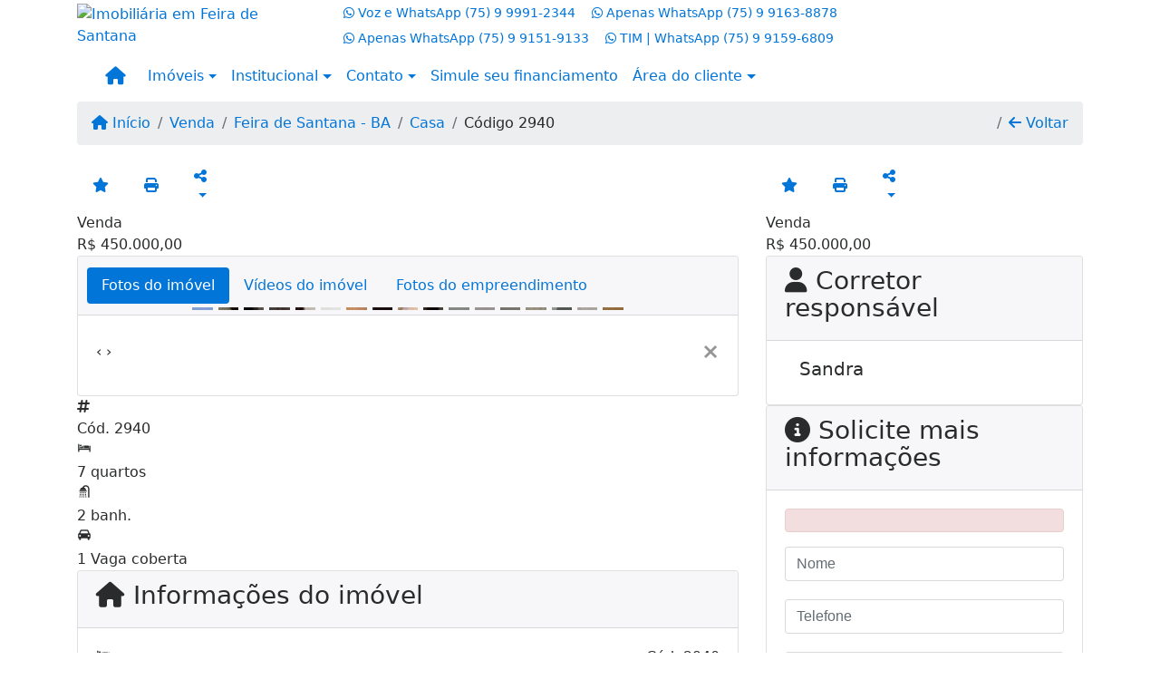

--- FILE ---
content_type: text/html; charset=UTF-8
request_url: https://www.amorimimob.com.br/2940/imoveis/venda-casa-7-quartos-chacara-sao-cosme-feira-de-santana-ba
body_size: 14319
content:
<!DOCTYPE html><html lang="pt-br"><head><title>Casa com Boa Localização na Chácara São Cosme - 2940</title><meta name="description" content="Casa com Boa Localização na Chácara São Cosme - Casa para venda em Feira de Santana - BA - Casa com Boa Localização na"><meta name="keywords" content="Casa , Casa Feira de Santana - BA, Feira de Santana - BA, Casa , imobiliarias Feira de Santana - BA, imobiliária Feira de Santana - BA, imóveis Feira de Santana - BA, imóveis, Casa"><meta charset="utf-8"><meta name="google-site-verification" content="-hI61wNFUq4d9OoqYqfRTfvrTtGOYA82p-9Panwi5lQ"><meta name="Robots" content="INDEX,FOLLOW"><meta name="distribution" content="Global"><meta name="rating" content="General"><meta name="revisit-after" content="2"><meta name="classification" content="imobiliaria,imoveis"><meta name="author" content="Code49"><meta name="viewport" content="width=device-width, initial-scale=1, shrink-to-fit=no"><meta http-equiv="x-ua-compatible" content="ie=edge"><meta property="og:url" content="https://www.amorimimob.com.br/2940/imoveis/venda-casa-7-quartos-chacara-sao-cosme-feira-de-santana-ba"><meta property="og:image" content="https://www.amorimimob.com.br/admin/imovel/20231101T1536240300-98433654.jpg"><meta property="og:image" content="https://www.amorimimob.com.br/admin/imovel/mini/20231101T1536240300-98433654.jpg"><link rel="apple-touch-icon" href="https://www.amorimimob.com.br/admin/imovel/mini/20231101T1536240300-98433654.jpg"><meta name="thumbnail" content="https://www.amorimimob.com.br/admin/imovel/mini/20231101T1536240300-98433654.jpg"><meta property="og:type" content="website"><meta property="og:title" content="Casa com Boa Localização na Chácara São Cosme"><meta property="og:description" content="Casa à Venda na Chácara São CosmeMuito bem Localizada próxima a avenida Doutor Araújo Pinho  Garagem, Varanda, Corredor lateral, Jardim na Varand..."><link rel="canonical" href="https://www.amorimimob.com.br/2940/imoveis/venda-casa-7-quartos-chacara-sao-cosme-feira-de-santana-ba">
<!-- Bootstrap -->
<link rel="stylesheet" href="https://www.amorimimob.com.br/css/bootstrap.min.css" crossorigin="anonymous">

<!-- Plugins -->
<link rel="stylesheet" href="https://www.amorimimob.com.br/plugins/bootstrap-multiselect/bootstrap-multiselect.css">
<link rel="stylesheet" href="https://www.amorimimob.com.br/plugins/bootstrap-multiselect/bootstrap-multiselect-custom.css">
<link rel="stylesheet" href="https://www.amorimimob.com.br/plugins/datepicker/datepicker.css">
<link rel="stylesheet" href="https://www.amorimimob.com.br/plugins/animate/animate.min.css">
		<link rel="stylesheet" href="https://www.amorimimob.com.br/crm/js/plugins/quill-emoji/dist/quill-emoji.css">
	<!-- fonts -->
<link rel="stylesheet" href="https://www.amorimimob.com.br/css/font-awesome.min.css">
<link rel="stylesheet" href="https://www.amorimimob.com.br/css/c49icons.min.css">

<link rel="stylesheet" href="https://www.amorimimob.com.br/css/imovel.css?2026012215"><link rel="stylesheet" href="https://www.amorimimob.com.br/css/custom.css?2026012215"><link rel="stylesheet" href="https://www.amorimimob.com.br/css/font-face.css"></head><body class="" id="c49page-imovel">
<style>
  .fb-messenger-float {
      z-index: 999;
      position: fixed;
      font-family: 'Open sans';
      font-size: 14px;
      transition: bottom .2s;
      padding: 4px 12px 2px 12px;
      background-color: #1780b5;
      text-align: center;
      border-radius: 100px;
      font-size: 37px;
      bottom: 29px;
      right: 27px;
  }
  .fb-messenger-float i {
    color: #fff;
  }
</style>

<header id="c49header"  data-url_atual="https://www.amorimimob.com.br/" data-url_db="https://www.amorimimob.com.br/"><div id="c49row-1-1"  class="c49row"><div class="container"><div class="row "><div class="col-md-4 col-lg-3 d-flex align-items-center text-center text-md-left justify-content-center justify-content-md-start"><div  id="c49mod-2" ><div class="c49mod-image-basic c49mod-image"><a href="https://www.amorimimob.com.br/"><img class="c49-image" src="https://www.amorimimob.com.br/img/logo-topo.png?v=1724854093" loading="lazy" alt="Imobiliária em Feira de Santana"></a></div></div></div><div class="col-md-8 col-lg-9"><div  id="c49mod-3" >
<section class="c49mod-image-carousel">
		<div id="image-carousel-3" class="carousel slide carousel-fade" data-ride="carousel" data-interval="5000">
		<div class="carousel-inner" role="listbox">
							<div class="carousel-item active" >
					<div class="c49-carousel-photo" style="background-image:url(https://www.amorimimob.com.br/gallery/c49-house-interior1.jpg);"></div>
					<div class="carousel-caption d-none d-md-block">
																	</div>
				</div>
							<div class="carousel-item " >
					<div class="c49-carousel-photo" style="background-image:url(https://www.amorimimob.com.br/gallery/c49-house-interior2.jpg);"></div>
					<div class="carousel-caption d-none d-md-block">
																	</div>
				</div>
							<div class="carousel-item " >
					<div class="c49-carousel-photo" style="background-image:url(https://www.amorimimob.com.br/gallery/c49-house-interior3.jpg);"></div>
					<div class="carousel-caption d-none d-md-block">
																	</div>
				</div>
							<div class="carousel-item " >
					<div class="c49-carousel-photo" style="background-image:url(https://www.amorimimob.com.br/gallery/c49-house-interior4.jpg);"></div>
					<div class="carousel-caption d-none d-md-block">
																	</div>
				</div>
					</div>
					</div>

</section>
</div><div  id="c49mod-4" > <div class="c49mod-contact-dropdown"><div class="c49-contact-phone"><span class="c49-phone btn btn-link btn-no-link btn-sm"><i class="c49-icon fab fa-whatsapp align-middle" aria-hidden="true" onclick="window.open('https://api.whatsapp.com/send?phone=5575999912344')"></i> <span class="c49-label align-middle"><span class="c49-tag">Voz e WhatsApp </span><a href=https://api.whatsapp.com/send?phone=5575999912344 target='_blank'>(75) 9 9991-2344</a></span></span><span class="c49-phone btn btn-link btn-no-link btn-sm"><i class="c49-icon fab fa-whatsapp align-middle" aria-hidden="true" onclick="window.open('https://api.whatsapp.com/send?phone=5575991638878')"></i> <span class="c49-label align-middle"><span class="c49-tag">Apenas WhatsApp </span><a href=https://api.whatsapp.com/send?phone=5575991638878 target='_blank'>(75) 9 9163-8878</a></span></span><span class="c49-phone btn btn-link btn-no-link btn-sm"><i class="c49-icon fab fa-whatsapp align-middle" aria-hidden="true" onclick="window.open('https://api.whatsapp.com/send?phone=5575991519133')"></i> <span class="c49-label align-middle"><span class="c49-tag">Apenas WhatsApp </span><a href=https://api.whatsapp.com/send?phone=5575991519133 target='_blank'> (75) 9 9151-9133</a></span></span><span class="c49-phone btn btn-link btn-no-link btn-sm"><i class="c49-icon fab fa-whatsapp align-middle" aria-hidden="true" onclick="window.open('https://api.whatsapp.com/send?phone=5575991596809')"></i> <span class="c49-label align-middle"><span class="c49-tag">TIM | WhatsApp </span><a href=https://api.whatsapp.com/send?phone=5575991596809 target='_blank'>  (75) 9 9159-6809</a></span></span></div></div></div></div></div></div></div><div id="c49row-1-2"  class="c49row c49-mod-mb-0"><div class="container"><div class="row "><div class="col-sm-12"><div  id="c49mod-8" ></div></div></div></div></div><div id="c49row-1-3"  class="c49row"><div class="container"><div class="row "><div class="col-sm-12"><div  id="c49mod-1" >
	<div class="c49mod-menu-horizontal-basic">
		<nav class="navbar  navbar-toggleable-md ">
			<div class="container">
				<button class="navbar-toggler navbar-toggler-right" type="button" data-toggle="collapse" data-target="#navbars1" aria-controls="navbarsContainer" aria-expanded="false" aria-label="Toggle navigation">
					<span class="navbar-toggler-icon"><i class="fa fa-bars" aria-hidden="true"></i></span>
				</button>
									<a aria-label="Menu mobile" class="navbar-brand" href="https://www.amorimimob.com.br/"><i class="fa fa fa-home" aria-hidden="true"></i></a>
				
				<div class="collapse navbar-collapse" id="navbars1">
					<div class="nav navbar-nav mr-auto d-flex align-items-center justify-content-start">

						<div class='nav-item dropdown '><a class='nav-link dropdown-toggle' data-toggle='dropdown' href='' role='button' aria-haspopup='true' aria-expanded='false'>Imóveis</a><div class='dropdown-menu '><ul class='dropdown'><li><a class='dropdown-item dropdown-toggle dropdown-item-sub ' data-toggle='dropdown' href='' role='button' aria-haspopup='true' aria-expanded='false'>Venda</a><div class='dropdown-menu dropdown-submenu'><ul class='dropdown'><li><a class='dropdown-item' href="javascript:search_base64('W3siaW5wdXQiOiJ0aXBvIiwidmFsdWUiOiIxIiwidGFibGUiOiJ0X2kifSx7ImlucHV0IjoiY2F0ZWdvcmlhIiwidmFsdWUiOlsiOTgiXSwidGFibGUiOiJpIn1d')" target=''>Apartamentos</a></li><li><a class='dropdown-item' href="javascript:search_base64('W3siaW5wdXQiOiJ0aXBvIiwidmFsdWUiOiIxIiwidGFibGUiOiJ0X2kifSx7ImlucHV0IjoiY2F0ZWdvcmlhIiwidmFsdWUiOlsiOTkiXSwidGFibGUiOiJpIn1d')" target=''>Casas</a></li><li><a class='dropdown-item' href="javascript:search_base64('W3siaW5wdXQiOiJ0aXBvaW50ZXJubyIsInZhbHVlIjoiMyIsInRhYmxlIjoiaSJ9LHsiaW5wdXQiOiJ0aXBvIiwidmFsdWUiOiIxIiwidGFibGUiOiJ0X2kifV0=')" target=''>Imóveis comerciais</a></li><li><a class='dropdown-item' href="javascript:search_base64('W3siaW5wdXQiOiJ0aXBvaW50ZXJubyIsInZhbHVlIjoiNCIsInRhYmxlIjoiaSJ9LHsiaW5wdXQiOiJ0aXBvIiwidmFsdWUiOiIxIiwidGFibGUiOiJ0X2kifV0=')" target=''>Imóveis rurais</a></li><li><a class='dropdown-item' href="javascript:search_base64('W3siaW5wdXQiOiJ0aXBvaW50ZXJubyIsInZhbHVlIjoiNSIsInRhYmxlIjoiaSJ9LHsiaW5wdXQiOiJ0aXBvIiwidmFsdWUiOiIxIiwidGFibGUiOiJ0X2kifV0=')" target=''>Terrenos</a></li></ul></div></li><li><a class='dropdown-item dropdown-toggle dropdown-item-sub ' data-toggle='dropdown' href='' role='button' aria-haspopup='true' aria-expanded='false'>Locação</a><div class='dropdown-menu dropdown-submenu'><ul class='dropdown'><li><a class='dropdown-item' href="javascript:search_base64('W3siaW5wdXQiOiJ0aXBvIiwidmFsdWUiOiIyIiwidGFibGUiOiJ0X2kifSx7ImlucHV0IjoiY2F0ZWdvcmlhIiwidmFsdWUiOlsiOTgiXSwidGFibGUiOiJpIn1d')" target=''>Apartamentos</a></li><li><a class='dropdown-item' href="javascript:search_base64('W3siaW5wdXQiOiJ0aXBvIiwidmFsdWUiOiIyIiwidGFibGUiOiJ0X2kifSx7ImlucHV0IjoiY2F0ZWdvcmlhIiwidmFsdWUiOlsiOTkiXSwidGFibGUiOiJpIn1d')" target=''>Casas</a></li><li><a class='dropdown-item' href="javascript:search_base64('W3siaW5wdXQiOiJ0aXBvaW50ZXJubyIsInZhbHVlIjoiMyIsInRhYmxlIjoiaSJ9LHsiaW5wdXQiOiJ0aXBvIiwidmFsdWUiOiIyIiwidGFibGUiOiJ0X2kifV0=')" target=''>Imóveis comerciais</a></li><li><a class='dropdown-item' href="javascript:search_base64('W3siaW5wdXQiOiJ0aXBvaW50ZXJubyIsInZhbHVlIjoiNCIsInRhYmxlIjoiaSJ9LHsiaW5wdXQiOiJ0aXBvIiwidmFsdWUiOiIyIiwidGFibGUiOiJ0X2kifV0=')" target=''>Imóveis rurais</a></li><li><a class='dropdown-item' href="javascript:search_base64('W3siaW5wdXQiOiJ0aXBvaW50ZXJubyIsInZhbHVlIjoiNSIsInRhYmxlIjoiaSJ9LHsiaW5wdXQiOiJ0aXBvIiwidmFsdWUiOiIyIiwidGFibGUiOiJ0X2kifV0=')" target=''>Terrenos</a></li><li><a class='dropdown-item' href="javascript:search_base64('W3siaW5wdXQiOiJ0aXBvIiwidmFsdWUiOiIzIiwidGFibGUiOiJ0X2kifV0=')" target=''>Temporada</a></li></ul></div></li></ul></div></div><div class='nav-item dropdown '><a class='nav-link dropdown-toggle' data-toggle='dropdown' href='' role='button' aria-haspopup='true' aria-expanded='false'>Institucional</a><div class='dropdown-menu '><ul class='dropdown'><li><a class='dropdown-item' href='https://www.amorimimob.com.br/quem-somos.php'>Quem somos</a></li><li><a class='dropdown-item' href='https://www.amorimimob.com.br/servicos.php'>Serviços</a></li><li><a class='dropdown-item' href='https://www.amorimimob.com.br/equipe.php'>Equipe</a></li><li><a class='dropdown-item' href='https://www.amorimimob.com.br/trabalhe.php'>Trabalhe conosco</a></li><li><a class='dropdown-item' href='https://www.amorimimob.com.br/parceiros.php'>Parceiros</a></li><li><a class='dropdown-item' href='https://www.amorimimob.com.br/dicionario.php'>Dicionário imobiliário</a></li><li><a class='dropdown-item' href='https://www.amorimimob.com.br/links-uteis.php'>Links úteis</a></li><li><a class='dropdown-item' href='https://www.amorimimob.com.br/noticia.php'>Notícias</a></li></ul></div></div><div class='nav-item dropdown '><a class='nav-link dropdown-toggle' data-toggle='dropdown' href='' role='button' aria-haspopup='true' aria-expanded='false'>Contato</a><div class='dropdown-menu '><ul class='dropdown'><a class='dropdown-item' href='https://www.amorimimob.com.br/contato.php'>Fale conosco</a><a class='dropdown-item' href='javascript:ligamos()'>Ligamos para você</a></ul></div></div><div class='nav-item mr-auto'><a class='nav-link' href='https://www.amorimimob.com.br/financiamento.php' target=''>Simule seu financiamento</a></div><div class='nav-item dropdown '><a class='nav-link dropdown-toggle' data-toggle='dropdown' href='' role='button' aria-haspopup='true' aria-expanded='false'>Área do cliente</a><div class='dropdown-menu '><ul class='dropdown'><a class='dropdown-item' href='https://www.amorimimob.com.br/account/?tab=favorites' data-toggle='modal' data-target='#modal-client-area'><i class='fa fa-star' aria-hidden='true'></i> Imóveis favoritos</a><a class='dropdown-item' href='javascript:cadastre()'><i class='fa fa-home' aria-hidden='true'></i> Cadastrar imóvel</a><a class='dropdown-item' href='javascript:perfil()' data-toggle='modal' data-target='#modal-client-area'><i class='fa fa-gift' aria-hidden='true'></i> Encomendar imóvel</a><div class='dropdown-divider'></div><a class='dropdown-item' href='#' data-toggle='modal' data-target='#modal-client-area'><i class='fa fa-sign-in-alt' aria-hidden='true'></i> Entrar</a></ul></div></div><div class='nav-item '><div id='c49mod-65'  >
<!-- <div class="dropdown c49mod-translator c49mod-translator-basic notranslate">
	<a id="current-flag" onclick="loadGoogleTranslator()" class="nav-link dropdown-toggle" data-toggle="dropdown" href="#" role="button" aria-haspopup="true" aria-expanded="false"><div class="flag-bra1"></div></a>
	<div class="dropdown-menu dropdown-menu-right">
		<a class="dropdown-item hidden language" href="#" data-padrao="1" data-sigla="pt" data-flag="bra1" data-lang="Portuguese">
			<span class="flag-bra1 img-rounded traducao"></span> Portuguese		</a>
				<a class="dropdown-item language" href="#" data-sigla="en" data-flag="eua1" data-lang="English">
			<span class="flag-eua1 img-rounded traducao"></span> English		</a>
				<a class="dropdown-item language" href="#" data-sigla="es" data-flag="esp1" data-lang="Spanish">
			<span class="flag-esp1 img-rounded traducao"></span> Spanish		</a>
				<div id="google_translate_element" class="hidden"></div>
	</div>
</div> --></div></div>
						<!-- Menu antigo -->

											</ul>
				</div>
			</div>
		</nav>
	</div>
	</div></div></div></div></div><div id="c49row-1-4"  class=""><div class=""><div class="row "><div class=""><div  id="c49mod-77" >
	<div class="floating-wpp ">
		<div class="changeBox floating-wpp-button"></div>
		<div id="whatsBox" class="card whats-box" style="display: none;">
			<div class="card-header">
				<span class="whats-title">Com quem deseja falar?</span>

				<a class="whats-close"><i class="changeBox far fa-times-circle"></i></a>
			</div>

			<div class="card-block">
														<a class="changeBox whats-link" href="https://api.whatsapp.com/send?phone=5575999912344&text=" target="_blank">
						<i class="fab fa-whatsapp whats-icon"></i>

						<div class="whats-phone">
							<div class="whats-label">Voz e WhatsApp</div> 
							<div class="whats-number">(75) 9 9991-2344</div>
						</div>
					</a>
															<a class="changeBox whats-link" href="https://api.whatsapp.com/send?phone=5575991638878&text=" target="_blank">
						<i class="fab fa-whatsapp whats-icon"></i>

						<div class="whats-phone">
							<div class="whats-label">Apenas WhatsApp</div> 
							<div class="whats-number">(75) 9 9163-8878</div>
						</div>
					</a>
															<a class="changeBox whats-link" href="https://api.whatsapp.com/send?phone=5575991519133&text=" target="_blank">
						<i class="fab fa-whatsapp whats-icon"></i>

						<div class="whats-phone">
							<div class="whats-label">Apenas WhatsApp</div> 
							<div class="whats-number"> (75) 9 9151-9133</div>
						</div>
					</a>
															<a class="changeBox whats-link" href="https://api.whatsapp.com/send?phone=5575991596809&text=" target="_blank">
						<i class="fab fa-whatsapp whats-icon"></i>

						<div class="whats-phone">
							<div class="whats-label">TIM | WhatsApp</div> 
							<div class="whats-number">  (75) 9 9159-6809</div>
						</div>
					</a>
								</div>
		</div>
	</div>

<script>
	var openWhatsappButton = document.getElementById("open-whatsapp");
	if (openWhatsappButton) {
		// Abrir a janela modal ao clicar no ícone do WhatsApp
		document.getElementById("open-whatsapp").addEventListener("click", function () {
			document.getElementById("modalWhats").style.display = "block";
		});

		// Fechar a janela modal ao clicar no botão "Fechar" (X)
		document.querySelector(".close").addEventListener("click", function () {
			document.getElementById("modalWhats").style.display = "none";
		});

		// Função para verificar se o e-mail é válido
		function isEmailValid(email) {
			var regex = /^[a-zA-Z0-9._-]+@[a-zA-Z0-9.-]+\.[a-zA-Z]{2,4}$/;
			return regex.test(email);
		}

		// Função para verificar se todos os campos estão preenchidos
		function camposEstaoPreenchidos() {
			var nome = document.querySelector('input[name="nome"]').value;
			var telefone = document.querySelector('input[name="telefone"]').value;
			var email = document.querySelector('input[name="email"]').value;

			return nome !== "" && telefone !== "" && email !== "";
		}

		// Manipulador de evento para o link do WhatsApp
		document.getElementById("whatsapp-link").addEventListener("click", function (e) {
			var email = document.querySelector('input[name="email"]').value;

			if (!camposEstaoPreenchidos()) {
		        e.preventDefault(); // Impede a abertura do link
		    } else if (!isEmailValid(email)) {
		        e.preventDefault(); // Impede a abertura do link
		    }
		});
	}
</script>

</div></div></div></div></div><div id="c49row-1-5"  class=""><div class=""><div class="row "><div class=""><div  id="c49mod-98" ></div></div></div></div></div></header><main id="c49main" ><div id="c49row-8-1"  class="c49row"><div class="container"><div class="row "><div class="col-md-12"><div  id="c49mod-18" >		<div class="c49mod-breadcrumb c49mod-breadcrumb-basic">
			<nav class="breadcrumb">
				<a class="breadcrumb-item" href="https://www.amorimimob.com.br/"><i class="fa fa-home" aria-hidden="true"></i> Início</a>
				<a class="breadcrumb-item " href="https://www.amorimimob.com.br/imobiliaria/venda/imoveis/52">Venda</a><a class="breadcrumb-item " href="https://www.amorimimob.com.br/imobiliaria/feira-de-santana-ba/imoveis/53">Feira de Santana - BA</a><a class="breadcrumb-item " href="https://www.amorimimob.com.br/imobiliaria/casa/imoveis/37">Casa</a><a class="breadcrumb-item active">Código 2940</a>				<a class="breadcrumb-item breadcrumb-return float-right" href="javascript:window.history.back()"><i class="fa fa-arrow-left" aria-hidden="true"></i> Voltar</a>
			</nav>
		</div>
	

</div></div></div></div></div><div id="c49row-8-2"  class="c49row"><div class="container"><div class="row "><div class="col-xl-8"><div  id="c49mod-101" >
<div class="c49mod-property-header-price-blocks">
	
	<div class="c49-property-numbers d-flex">				
		<div class="c49-property-features">
						
							
			<a class="btn btn-link btn-favorite c49-property-number-wrap" data-favorito="0" href="javascript:favoritar_imovel(2940, this)">
				<div class="c49icon-favorite"><i class="fa fa-star " aria-hidden="true"></i></div>
			</a>

			<a href="" data-toggle="modal" data-target="#printModal" class="btn btn-link btn-print c49-property-number-wrap">
				<div class="c49icon-print"><i class="fa fa-print" aria-hidden="true"></i></div>
			</a>
	
			<button onclick="mobileShare('Bruno Amorim Corretor de Imóveis CRECI 11.486 - Casa com Boa Localização na Chácara São Cosme', 'https://www.amorimimob.com.br/2940/imoveis/venda-casa-7-quartos-chacara-sao-cosme-feira-de-santana-ba')" type="button" class="btn btn-link dropdown-toggle hidden-md-up c49-property-number-wrap"  aria-haspopup="true" aria-expanded="false">
				<div class="c49icon-share">
					<i class="fa fa-share-alt" aria-hidden="true"></i>
				</div>
			</button>

			<button type="button" class="btn btn-link dropdown-toggle hidden-sm-down c49-property-number-wrap" data-toggle="dropdown" aria-haspopup="true" aria-expanded="false">
				<div class="c49icon-share">
					<i class="fa fa-share-alt" aria-hidden="true"></i>
				</div>
			</button>

			<div class="dropdown-menu dropdown-menu-right">
				<a class="dropdown-item" href="https://api.whatsapp.com/send?text=Bruno Amorim Corretor de Imóveis CRECI 11.486 - Casa com Boa Localização na Chácara São Cosme - https://www.amorimimob.com.br/2940/imoveis/venda-casa-7-quartos-chacara-sao-cosme-feira-de-santana-ba" data-action="share/whatsapp/share" target="_blank"><i class="fab fa-whatsapp" aria-hidden="true"></i> Whatsapp</a>
				<a class="dropdown-item" href="javascript:new_window('https://www.facebook.com/sharer.php?u=https://www.amorimimob.com.br/2940/imoveis/venda-casa-7-quartos-chacara-sao-cosme-feira-de-santana-ba','Facebook','450','450','yes');"><i class="fab fa-facebook" aria-hidden="true"></i> Facebook</a>
				<a class="dropdown-item" href="javascript:new_window('https://twitter.com/share?text=Bruno Amorim Corretor de Imóveis CRECI 11.486 - Casa com Boa Localização na Chácara São Cosme 
 https://www.amorimimob.com.br/2940/imoveis/venda-casa-7-quartos-chacara-sao-cosme-feira-de-santana-ba&url=https://www.amorimimob.com.br/2940/imoveis/venda-casa-7-quartos-chacara-sao-cosme-feira-de-santana-ba','Twitter','450','450','yes');"><i class="fab fa-twitter" aria-hidden="true"></i> Twitter</a>
				<a class="dropdown-item" href="javascript:new_window('https://www.linkedin.com/shareArticle?mini=true&url=https://www.amorimimob.com.br/2940/imoveis/venda-casa-7-quartos-chacara-sao-cosme-feira-de-santana-ba','Linkedin','450','450','yes');"><i class="fab fa-linkedin" aria-hidden="true"></i> LinkedIn</a>
			</div>
					</div>			
	</div>

	<div class="c49-property-prices">	

														
								<div class="c49-property-price">
									<div class="c49-property-price-title">Venda</div>
									<div class="c49-property-price-value"><span class="c49-currency">R$</span> 450.000,00</div>
								</div>

								</div>
</div>

<div class="modal fade print-modal" id="printModal" tabindex="-1" role="dialog" aria-labelledby="exampleModalLabel" aria-hidden="true">
	<div class="modal-dialog modal-lg" role="document">
		<div class="modal-content">
			<div class="modal-header">
				<h5 class="modal-title" id="exampleModalLabel">Ficha de impressão</h5>
				<button type="button" class="close" data-dismiss="modal" aria-label="Close">
					<span aria-hidden="true">&times;</span>
				</button>
			</div>
			<div class="modal-body">
				<iframe class="frame-size" src="https://www.amorimimob.com.br/print.php?id=2940"></iframe>
			</div>
		</div>
	</div>
</div>

	


</div><div class="" id="c49wrap-24"><div class="card c49wrap-card-tab">
			<div class="card-header">
			<ul class="nav nav-pills card-header-pills pull-xs-left slider-pro-tab" role="tablist">
									<li class="nav-item">
						<a class="nav-link active" data-toggle="tab" href="#c49mod-24-1" role="tab"><span>Fotos do imóvel</span></a>
					</li>
									<li class="nav-item">
						<a class="nav-link " data-toggle="tab" href="#c49mod-24-2" role="tab"><span>Vídeos do imóvel</span></a>
					</li>
									<li class="nav-item">
						<a class="nav-link " data-toggle="tab" href="#c49mod-24-3" role="tab"><span>Fotos do empreendimento</span></a>
					</li>
							</ul>
		</div>

		<div class="card-block">
			<div class="tab-content">
									<div class="tab-pane active" id="c49mod-24-1" role="tabpanel">
			            			                    <div id="c49mod-28" class="">
	<div class="c49mod-property-gallery-bluimp">

					<div class="tab-pane active" id="photos-property" role="tabpanel">

				<div id="photos-property-carousel" class="carousel c49-carousel-gallery slide" data-ride="carousel">
					<ol class="carousel-indicators">
													<li data-target="#photos-property-carousel" style="background-image: url(https://www.amorimimob.com.br//admin/imovel/mini/20231101T1536240300-98433654.jpg);" data-slide-to="0" class="active"></li>
																				<li data-target="#photos-property-carousel" style="background-image: url(https://www.amorimimob.com.br//admin/imovel/mini/20231101T1536280300-624007583.jpg);" data-slide-to="1" class=""></li>
																				<li data-target="#photos-property-carousel" style="background-image: url(https://www.amorimimob.com.br//admin/imovel/mini/20231101T1536260300-575866624.jpg);" data-slide-to="2" class=""></li>
																				<li data-target="#photos-property-carousel" style="background-image: url(https://www.amorimimob.com.br//admin/imovel/mini/20231101T1536270300-709884633.jpg);" data-slide-to="3" class=""></li>
																				<li data-target="#photos-property-carousel" style="background-image: url(https://www.amorimimob.com.br//admin/imovel/mini/20231101T1536260300-384221062.jpg);" data-slide-to="4" class=""></li>
																				<li data-target="#photos-property-carousel" style="background-image: url(https://www.amorimimob.com.br//admin/imovel/mini/20231101T1536260300-679475277.jpg);" data-slide-to="5" class=""></li>
																				<li data-target="#photos-property-carousel" style="background-image: url(https://www.amorimimob.com.br//admin/imovel/mini/20231101T1536280300-361685918.jpg);" data-slide-to="6" class=""></li>
																				<li data-target="#photos-property-carousel" style="background-image: url(https://www.amorimimob.com.br//admin/imovel/mini/20231101T1536250300-726829951.jpg);" data-slide-to="7" class=""></li>
																				<li data-target="#photos-property-carousel" style="background-image: url(https://www.amorimimob.com.br//admin/imovel/mini/20231101T1536290300-974380655.jpg);" data-slide-to="8" class=""></li>
																				<li data-target="#photos-property-carousel" style="background-image: url(https://www.amorimimob.com.br//admin/imovel/mini/20231101T1536250300-444342379.jpg);" data-slide-to="9" class=""></li>
																				<li data-target="#photos-property-carousel" style="background-image: url(https://www.amorimimob.com.br//admin/imovel/mini/20231101T1536290300-924853390.jpg);" data-slide-to="10" class=""></li>
																				<li data-target="#photos-property-carousel" style="background-image: url(https://www.amorimimob.com.br//admin/imovel/mini/20231101T1536290300-874502038.jpg);" data-slide-to="11" class=""></li>
																				<li data-target="#photos-property-carousel" style="background-image: url(https://www.amorimimob.com.br//admin/imovel/mini/20231101T1536270300-838999767.jpg);" data-slide-to="12" class=""></li>
																				<li data-target="#photos-property-carousel" style="background-image: url(https://www.amorimimob.com.br//admin/imovel/mini/20231101T1536310300-148562933.jpg);" data-slide-to="13" class=""></li>
																				<li data-target="#photos-property-carousel" style="background-image: url(https://www.amorimimob.com.br//admin/imovel/mini/20231101T1536310300-708435565.jpg);" data-slide-to="14" class=""></li>
																				<li data-target="#photos-property-carousel" style="background-image: url(https://www.amorimimob.com.br//admin/imovel/mini/20231101T1536290300-747879094.jpg);" data-slide-to="15" class=""></li>
																				<li data-target="#photos-property-carousel" style="background-image: url(https://www.amorimimob.com.br//admin/imovel/mini/20231101T1536310300-677747822.jpg);" data-slide-to="16" class=""></li>
																		</ol>
					<div class="carousel-inner gal-relative" role="listbox">
													<div class="carousel-item active" data-foto="https://www.amorimimob.com.br/admin/imovel/20231101T1536240300-98433654.jpg" data-gallery="imovel">
								<div style="background-image: url(https://www.amorimimob.com.br/admin/imovel/20231101T1536240300-98433654.jpg);"></div>
								<span class="legenda"></span>
							</div>
																				<div class="carousel-item " data-foto="https://www.amorimimob.com.br/admin/imovel/20231101T1536280300-624007583.jpg" data-gallery="imovel">
								<div style="background-image: url(https://www.amorimimob.com.br/admin/imovel/20231101T1536280300-624007583.jpg);"></div>
								<span class="legenda"></span>
							</div>
																				<div class="carousel-item " data-foto="https://www.amorimimob.com.br/admin/imovel/20231101T1536260300-575866624.jpg" data-gallery="imovel">
								<div style="background-image: url(https://www.amorimimob.com.br/admin/imovel/20231101T1536260300-575866624.jpg);"></div>
								<span class="legenda"></span>
							</div>
																				<div class="carousel-item " data-foto="https://www.amorimimob.com.br/admin/imovel/20231101T1536270300-709884633.jpg" data-gallery="imovel">
								<div style="background-image: url(https://www.amorimimob.com.br/admin/imovel/20231101T1536270300-709884633.jpg);"></div>
								<span class="legenda"></span>
							</div>
																				<div class="carousel-item " data-foto="https://www.amorimimob.com.br/admin/imovel/20231101T1536260300-384221062.jpg" data-gallery="imovel">
								<div style="background-image: url(https://www.amorimimob.com.br/admin/imovel/20231101T1536260300-384221062.jpg);"></div>
								<span class="legenda"></span>
							</div>
																				<div class="carousel-item " data-foto="https://www.amorimimob.com.br/admin/imovel/20231101T1536260300-679475277.jpg" data-gallery="imovel">
								<div style="background-image: url(https://www.amorimimob.com.br/admin/imovel/20231101T1536260300-679475277.jpg);"></div>
								<span class="legenda"></span>
							</div>
																				<div class="carousel-item " data-foto="https://www.amorimimob.com.br/admin/imovel/20231101T1536280300-361685918.jpg" data-gallery="imovel">
								<div style="background-image: url(https://www.amorimimob.com.br/admin/imovel/20231101T1536280300-361685918.jpg);"></div>
								<span class="legenda"></span>
							</div>
																				<div class="carousel-item " data-foto="https://www.amorimimob.com.br/admin/imovel/20231101T1536250300-726829951.jpg" data-gallery="imovel">
								<div style="background-image: url(https://www.amorimimob.com.br/admin/imovel/20231101T1536250300-726829951.jpg);"></div>
								<span class="legenda"></span>
							</div>
																				<div class="carousel-item " data-foto="https://www.amorimimob.com.br/admin/imovel/20231101T1536290300-974380655.jpg" data-gallery="imovel">
								<div style="background-image: url(https://www.amorimimob.com.br/admin/imovel/20231101T1536290300-974380655.jpg);"></div>
								<span class="legenda"></span>
							</div>
																				<div class="carousel-item " data-foto="https://www.amorimimob.com.br/admin/imovel/20231101T1536250300-444342379.jpg" data-gallery="imovel">
								<div style="background-image: url(https://www.amorimimob.com.br/admin/imovel/20231101T1536250300-444342379.jpg);"></div>
								<span class="legenda"></span>
							</div>
																				<div class="carousel-item " data-foto="https://www.amorimimob.com.br/admin/imovel/20231101T1536290300-924853390.jpg" data-gallery="imovel">
								<div style="background-image: url(https://www.amorimimob.com.br/admin/imovel/20231101T1536290300-924853390.jpg);"></div>
								<span class="legenda"></span>
							</div>
																				<div class="carousel-item " data-foto="https://www.amorimimob.com.br/admin/imovel/20231101T1536290300-874502038.jpg" data-gallery="imovel">
								<div style="background-image: url(https://www.amorimimob.com.br/admin/imovel/20231101T1536290300-874502038.jpg);"></div>
								<span class="legenda"></span>
							</div>
																				<div class="carousel-item " data-foto="https://www.amorimimob.com.br/admin/imovel/20231101T1536270300-838999767.jpg" data-gallery="imovel">
								<div style="background-image: url(https://www.amorimimob.com.br/admin/imovel/20231101T1536270300-838999767.jpg);"></div>
								<span class="legenda"></span>
							</div>
																				<div class="carousel-item " data-foto="https://www.amorimimob.com.br/admin/imovel/20231101T1536310300-148562933.jpg" data-gallery="imovel">
								<div style="background-image: url(https://www.amorimimob.com.br/admin/imovel/20231101T1536310300-148562933.jpg);"></div>
								<span class="legenda"></span>
							</div>
																				<div class="carousel-item " data-foto="https://www.amorimimob.com.br/admin/imovel/20231101T1536310300-708435565.jpg" data-gallery="imovel">
								<div style="background-image: url(https://www.amorimimob.com.br/admin/imovel/20231101T1536310300-708435565.jpg);"></div>
								<span class="legenda"></span>
							</div>
																				<div class="carousel-item " data-foto="https://www.amorimimob.com.br/admin/imovel/20231101T1536290300-747879094.jpg" data-gallery="imovel">
								<div style="background-image: url(https://www.amorimimob.com.br/admin/imovel/20231101T1536290300-747879094.jpg);"></div>
								<span class="legenda"></span>
							</div>
																				<div class="carousel-item " data-foto="https://www.amorimimob.com.br/admin/imovel/20231101T1536310300-677747822.jpg" data-gallery="imovel">
								<div style="background-image: url(https://www.amorimimob.com.br/admin/imovel/20231101T1536310300-677747822.jpg);"></div>
								<span class="legenda"></span>
							</div>
																		</div>
					<a class="carousel-control-prev" href="#photos-property-carousel" role="button" data-slide="prev">
						<span class="carousel-control-prev-icon" aria-hidden="true"></span>
						<span class="sr-only">Previous</span>
					</a>
					<a class="carousel-control-next" href="#photos-property-carousel" role="button" data-slide="next">
						<span class="carousel-control-next-icon" aria-hidden="true"></span>
						<span class="sr-only">Next</span>
					</a>
				</div>

			</div>
			</div>


<link rel="stylesheet" href="https://www.amorimimob.com.br/plugins/blueimp-gallery/blueimp-gallery.min.css?2026012203">
<div id="blueimp-gallery" class="blueimp-gallery blueimp-gallery-controls" data-use-bootstrap-modal="false" data-hide-page-scrollbars="false">
    <div class="slides"></div>
    <h3 class="title"></h3>
    <a class="prev">‹</a>
    <a class="next">›</a>
    <a class="close">×</a>
    <a class="play-pause"></a>
    <ol class="indicator"></ol>
    <div class="modal fade">
        <div class="modal-dialog">
            <div class="modal-content">
                <div class="modal-header">
                    <button type="button" class="close" aria-hidden="true">&times;</button>
                    <h4 class="modal-title"></h4>
                </div>
                <div class="modal-body next"></div>
                <div class="modal-footer">
                    <button type="button" class="btn btn-default pull-left prev">
                        <i class="glyphicon glyphicon-chevron-left"></i>
                        Previous
                    </button>
                    <button type="button" class="btn btn-primary next">
                        Next
                        <i class="glyphicon glyphicon-chevron-right"></i>
                    </button>
                </div>
            </div>
        </div>
    </div>
</div>

</div>
			                					</div>
									<div class="tab-pane " id="c49mod-24-2" role="tabpanel">
			            			                    <div id="c49mod-71" class="">


	<div class="c49mod-property-gallery-basic">

					<div class="wrap-hidden" data-hidden="#c49mod-24-2"></div>
			</div>
<link rel="stylesheet" href="https://www.amorimimob.com.br/plugins/blueimp-gallery/blueimp-gallery.min.css?2026012203">
<div id="blueimp-gallery" class="blueimp-gallery blueimp-gallery-controls" data-use-bootstrap-modal="false" data-hide-page-scrollbars="false">
    <div class="slides"></div>
    <h3 class="title"></h3>
    <a class="prev">‹</a>
    <a class="next">›</a>
    <a class="close">×</a>
    <a class="play-pause"></a>
    <ol class="indicator"></ol>
    <div class="modal fade">
        <div class="modal-dialog">
            <div class="modal-content">
                <div class="modal-header">
                    <button type="button" class="close" aria-hidden="true">&times;</button>
                    <h4 class="modal-title"></h4>
                </div>
                <div class="modal-body next"></div>
                <div class="modal-footer">
                    <button type="button" class="btn btn-default pull-left prev">
                        <i class="glyphicon glyphicon-chevron-left"></i>
                        Previous
                    </button>
                    <button type="button" class="btn btn-primary next">
                        Next
                        <i class="glyphicon glyphicon-chevron-right"></i>
                    </button>
                </div>
            </div>
        </div>
    </div>
</div>

</div>
			                					</div>
									<div class="tab-pane " id="c49mod-24-3" role="tabpanel">
			            			                    <div id="c49mod-53" class="">


	<div class="c49mod-property-gallery-bluimp">

					<div class="wrap-hidden" data-hidden="#c49mod-24-3"></div>
		
	</div>
<link rel="stylesheet" href="https://www.amorimimob.com.br/plugins/blueimp-gallery/blueimp-gallery.min.css?2026012203">
<div id="blueimp-gallery" class="blueimp-gallery blueimp-gallery-controls" data-use-bootstrap-modal="false" data-hide-page-scrollbars="false">
    <div class="slides"></div>
    <h3 class="title"></h3>
    <a class="prev">‹</a>
    <a class="next">›</a>
    <a class="close">×</a>
    <a class="play-pause"></a>
    <ol class="indicator"></ol>
    <div class="modal fade">
        <div class="modal-dialog">
            <div class="modal-content">
                <div class="modal-header">
                    <button type="button" class="close" aria-hidden="true">&times;</button>
                    <h4 class="modal-title"></h4>
                </div>
                <div class="modal-body next"></div>
                <div class="modal-footer">
                    <button type="button" class="btn btn-default pull-left prev">
                        <i class="glyphicon glyphicon-chevron-left"></i>
                        Previous
                    </button>
                    <button type="button" class="btn btn-primary next">
                        Next
                        <i class="glyphicon glyphicon-chevron-right"></i>
                    </button>
                </div>
            </div>
        </div>
    </div>
</div>

</div>
			                					</div>
							</div>
		</div>
	</div>
</div><div  id="c49mod-27" >
	<div class="c49mod-property-header-feature-blocks">
		
			<div class="c49-property-numbers d-flex">				
				<div class="c49-property-features justify-content-center justify-content-lg-between">
					<div class="c49-property-number-wrap">
						<div class="c49icon-code">
							<i class="fa fa-hashtag"></i>
						</div>

						<span class="c49-property-number1">Cód. 2940</span>						
					</div>
					
					<div class="c49-property-number-wrap"><span class="c49icon-bedroom-1"></span><div class="c49-property-number"><div class="c49-property-number1">7 quartos</div></div></div><div class="c49-property-number-wrap"><span class="c49icon-bathroom-1"></span><div class="c49-property-number1">2 banh.</div></div><div class="c49-property-number-wrap"><span class="c49icon-garage-1"></span><div class="c49-property-number1">1 Vaga coberta</div></div>				
				</div>
			</div>

				</div>
</div><div class="" id="c49wrap-17"><div class="card c49wrap-card">
						<div class="card-header">
				<h3 class="c49-card-title">
					<i class="fa fa-home"></i>
					Informações do imóvel				</h3>
			</div>
		
		<div class="card-block ">
	        		                <div id="c49mod-29"  >
	<div class="c49mod-property-infos-basic">

		
			<div class="c49-property-numbers d-flex justify-content-between">
				<div class="c49-property-features">
					<div class="c49-property-number-wrap"><span class="c49icon-bedroom-1"></span><div class="c49-property-number">7 quartos</div></div><div class="c49-property-number-wrap"><span class="c49icon-bathroom-1"></span><div class="c49-property-number">2 banh.</div></div><div class="c49-property-number-wrap"><span class="c49icon-garage-1"></span><div class="c49-property-number">1 Vaga coberta</div></div>				</div>

				<div class="info-codigo">
					<span class="info-codigo-ref">Cód.</span> 2940				</div>
			</div>

							<h2 class="property-title m-b-20">Casa com Boa Localização na Chácara São Cosme</h2>
			
							<div class="property-description p-b-20">
					<p><p>Casa à Venda na Chácara São Cosme</p><p>Muito bem Localizada próxima a avenida Doutor Araújo Pinho </p><p><br></p><p>Garagem, </p><p>Varanda, </p><p>Corredor lateral, </p><p>Jardim na Varanda, </p><p>2 salas, </p><p>7 quartos (4 dentro da casa e 3 no fundo da casa)</p><p>,2 banheiros, </p><p>Cozinha, </p><p>Despensa, </p><p>Quintal, </p><p>Jardim no quintal</p><p><br></p><p>Área de terreno: 315m²</p><p>Área construída: 315 m²</p><p>Metragem - 9x35</p><p><br></p><p>Valor do Imovel: R$ 450.000,00</p><p><br></p></p>
				</div>
			
			<div class="row">
				<div class="col-sm-12">
										 
							<div class="table-row table-row-odd" id="transacao">
								<div><i class="fa fa-chevron-circle-right"></i> Transação</div>
								 
								<div> Venda </div> 
							</div>
						 
							<div class="table-row table-row-odd" id="finalidade">
								<div><i class="fa fa-chevron-circle-right"></i> Finalidade</div>
								 
								<div> Residencial </div> 
							</div>
						 
							<div class="table-row table-row-odd" id="tipodeimovel">
								<div><i class="fa fa-chevron-circle-right"></i> Tipo de imóvel</div>
								 
								<div> Casa </div> 
							</div>
						 
							<div class="table-row table-row-odd" id="cidade">
								<div><i class="fa fa-chevron-circle-right"></i> Cidade</div>
								 
								<div> Feira de Santana - BA </div> 
							</div>
						 
							<div class="table-row table-row-odd" id="bairro">
								<div><i class="fa fa-chevron-circle-right"></i> Bairro</div>
								 
								<div> Chácara São Cosme </div> 
							</div>
						 
							<div class="table-row table-row-odd" id="metragem">
								<div><i class="fa fa-chevron-circle-right"></i> Metragem</div>
								 
								<div> 9x35 </div> 
							</div>
						 
							<div class="table-row table-row-odd" id="areaconstruida">
								<div><i class="fa fa-chevron-circle-right"></i> Área construída</div>
								 
								<div> 315 m² <span class='badge badge-default m2txt'> R$ 1.428,57/m²</span> </div> 
							</div>
						 
							<div class="table-row table-row-odd" id="areatotal">
								<div><i class="fa fa-chevron-circle-right"></i> Área total</div>
								 
								<div> 315 m²  </div> 
							</div>
						 			
				</div>
			</div>

			<br><br>

			
			<div class="c49-property-characteristics">
				<ul class="nav nav-pills c49-nav-pills" role="tablist">
											<li class="nav-item">
							<a class="nav-link ease active" data-toggle="tab" href="#tab1" role="tab">
								<span>Características do imóvel</span>
							</a>
						</li>
											<li class="nav-item">
							<a class="nav-link ease " data-toggle="tab" href="#tab4" role="tab">
								<span>Lazer</span>
							</a>
						</li>
									</ul>

				<div class="tab-content p-b-20">
											<div class="tab-pane active" id="tab1" role="tabpanel">
							<div class="characteristics-section">
																	<div class="table-col"><div><i class="far fa-check-circle"></i> Área de serviço</div></div>
																	<div class="table-col"><div><i class="far fa-check-circle"></i> Cozinha</div></div>
																	<div class="table-col"><div><i class="far fa-check-circle"></i> Despensa</div></div>
																	<div class="table-col"><div><i class="far fa-check-circle"></i> Sala de estar</div></div>
																	<div class="table-col"><div><i class="far fa-check-circle"></i> Sala de Jantar</div></div>
																	<div class="table-col"><div><i class="far fa-check-circle"></i> Varanda</div></div>
															</div>
						</div>
											<div class="tab-pane " id="tab4" role="tabpanel">
							<div class="characteristics-section">
																	<div class="table-col"><div><i class="far fa-check-circle"></i> Jardim</div></div>
																	<div class="table-col"><div><i class="far fa-check-circle"></i> Quintal</div></div>
															</div>
						</div>
									</div>
			</div>

		
			
		</div>		</div>
		            	            		</div>
	</div></div><div class="" id="c49wrap-15"><div class="card c49wrap-card">
						<div class="card-header">
				<h3 class="c49-card-title">
					<i class="fa fa-map-marker"></i>
					Mapa				</h3>
			</div>
		
		<div class="card-block p-0">
	        		                <div id="c49mod-30"  >	<div class="wrap-hidden" data-hidden="#c49wrap-15"></div>
</div>
		            	            		</div>
	</div></div><div class="" id="c49wrap-8"><div class="card c49wrap-card">
			
		<div class="card-block ">
	        		                <div id="c49mod-31"  >
    <div class="c49mod-text-basic">
        <span class="c49-text">
            <strong>Não é bem o que procurava?</strong><br><a href="javascript:perfil()">Clique aqui</a> e encomende seu imóvel        </span>
    </div>

    </div>
		            	            		</div>
	</div></div></div><div class="col-xl-4"><div  id="c49mod-101" >
<div class="c49mod-property-header-price-blocks">
	
	<div class="c49-property-numbers d-flex">				
		<div class="c49-property-features">
						
							
			<a class="btn btn-link btn-favorite c49-property-number-wrap" data-favorito="0" href="javascript:favoritar_imovel(2940, this)">
				<div class="c49icon-favorite"><i class="fa fa-star " aria-hidden="true"></i></div>
			</a>

			<a href="" data-toggle="modal" data-target="#printModal" class="btn btn-link btn-print c49-property-number-wrap">
				<div class="c49icon-print"><i class="fa fa-print" aria-hidden="true"></i></div>
			</a>
	
			<button onclick="mobileShare('Bruno Amorim Corretor de Imóveis CRECI 11.486 - Casa com Boa Localização na Chácara São Cosme', 'https://www.amorimimob.com.br/2940/imoveis/venda-casa-7-quartos-chacara-sao-cosme-feira-de-santana-ba')" type="button" class="btn btn-link dropdown-toggle hidden-md-up c49-property-number-wrap"  aria-haspopup="true" aria-expanded="false">
				<div class="c49icon-share">
					<i class="fa fa-share-alt" aria-hidden="true"></i>
				</div>
			</button>

			<button type="button" class="btn btn-link dropdown-toggle hidden-sm-down c49-property-number-wrap" data-toggle="dropdown" aria-haspopup="true" aria-expanded="false">
				<div class="c49icon-share">
					<i class="fa fa-share-alt" aria-hidden="true"></i>
				</div>
			</button>

			<div class="dropdown-menu dropdown-menu-right">
				<a class="dropdown-item" href="https://api.whatsapp.com/send?text=Bruno Amorim Corretor de Imóveis CRECI 11.486 - Casa com Boa Localização na Chácara São Cosme - https://www.amorimimob.com.br/2940/imoveis/venda-casa-7-quartos-chacara-sao-cosme-feira-de-santana-ba" data-action="share/whatsapp/share" target="_blank"><i class="fab fa-whatsapp" aria-hidden="true"></i> Whatsapp</a>
				<a class="dropdown-item" href="javascript:new_window('https://www.facebook.com/sharer.php?u=https://www.amorimimob.com.br/2940/imoveis/venda-casa-7-quartos-chacara-sao-cosme-feira-de-santana-ba','Facebook','450','450','yes');"><i class="fab fa-facebook" aria-hidden="true"></i> Facebook</a>
				<a class="dropdown-item" href="javascript:new_window('https://twitter.com/share?text=Bruno Amorim Corretor de Imóveis CRECI 11.486 - Casa com Boa Localização na Chácara São Cosme 
 https://www.amorimimob.com.br/2940/imoveis/venda-casa-7-quartos-chacara-sao-cosme-feira-de-santana-ba&url=https://www.amorimimob.com.br/2940/imoveis/venda-casa-7-quartos-chacara-sao-cosme-feira-de-santana-ba','Twitter','450','450','yes');"><i class="fab fa-twitter" aria-hidden="true"></i> Twitter</a>
				<a class="dropdown-item" href="javascript:new_window('https://www.linkedin.com/shareArticle?mini=true&url=https://www.amorimimob.com.br/2940/imoveis/venda-casa-7-quartos-chacara-sao-cosme-feira-de-santana-ba','Linkedin','450','450','yes');"><i class="fab fa-linkedin" aria-hidden="true"></i> LinkedIn</a>
			</div>
					</div>			
	</div>

	<div class="c49-property-prices">	

														
								<div class="c49-property-price">
									<div class="c49-property-price-title">Venda</div>
									<div class="c49-property-price-value"><span class="c49-currency">R$</span> 450.000,00</div>
								</div>

								</div>
</div>

<div class="modal fade print-modal" id="printModal" tabindex="-1" role="dialog" aria-labelledby="exampleModalLabel" aria-hidden="true">
	<div class="modal-dialog modal-lg" role="document">
		<div class="modal-content">
			<div class="modal-header">
				<h5 class="modal-title" id="exampleModalLabel">Ficha de impressão</h5>
				<button type="button" class="close" data-dismiss="modal" aria-label="Close">
					<span aria-hidden="true">&times;</span>
				</button>
			</div>
			<div class="modal-body">
				<iframe class="frame-size" src="https://www.amorimimob.com.br/print.php?id=2940"></iframe>
			</div>
		</div>
	</div>
</div>

	


</div><div class="" id="c49wrap-33"><div class="card c49wrap-card">
						<div class="card-header">
				<h3 class="c49-card-title">
					<i class="fa fa-user"></i>
					Corretor responsável				</h3>
			</div>
		
		<div class="card-block ">
	        		                <div id="c49mod-86"  >
    <div class="c49mod-broker-profile-basic">

                        <div class="media">
                    <div class="broker-photo d-flex mr-3" style="background-image:url(https://www.amorimimob.com.br/crm/images/pessoa-sombra.jpg)"></div>
                    <div class="media-body">
                        
                        <h5 class="broker-name mt-0">Sandra</h5>
                                                <span class="broker-info">
                                                    </span>
                    </div>
                </div>
                        </div>
</div>
		            	            		</div>
	</div></div><div class="" id="c49wrap-14"><div class="card c49wrap-card">
						<div class="card-header">
				<h3 class="c49-card-title">
					<i class="fa fa-info-circle"></i>
					Solicite mais informações				</h3>
			</div>
		
		<div class="card-block ">
	        		                <div id="c49mod-23"  >


		<div class="c49mod-form">

			<div class="c49mod" id="c49mod-form-001" data-tabela="45" data-form-title="">

				<form>

					<div class="row">

						<div class="col-sm-12">

							<div id="alert" class="alert alert-danger hidden" role="alert"></div>

						</div>



						<div class="col-sm-12">

							<fieldset class="form-group">

								<input data-form='1' data-required='1' data-msg="Por favor, preencha seu nome" name='nome' type="text" class="form-control" placeholder="Nome">

								<div class="form-control-feedback"></div>

							</fieldset>

						</div>



						<div class="col-sm-12">

							<fieldset class="form-group">

								<input data-form='1' data-required='1' data-msg="Por favor, preencha um telefone" name='telefone' type="text" inputmode="numeric" class="form-control somente-numeros" placeholder="Telefone">

								<div class="form-control-feedback"></div>

							</fieldset>

						</div>



						<div class="col-sm-12">

							<fieldset class="form-group">

								<input data-form='1' data-required='1' data-msg="Por favor, preencha seu e-mail" name='email' type="text" class="form-control" placeholder="E-mail">

								<div class="form-control-feedback"></div>

							</fieldset>

						</div>



						<div class="col-sm-12">

							<fieldset class="form-group">

								<textarea rows="5" data-required='1' data-msg="Digite uma mensagem" data-form='1' name='mensagem' type="text" class="form-control" placeholder="Mensagem"></textarea>

								<div class="form-control-feedback"></div>

								<input data-form='1' name='id_imovel' value="2940" type="hidden" class="form-control hidden">

							</fieldset>

						</div>





						<div class="col-sm-12">

							<fieldset class="form-group">

								
								<div class="btn btn-secondary btn-block form-submit" id="form-property" role="button" ><i class="fa fa-envelope"></i> Enviar por e-mail</div>

							</fieldset>

						</div>

					</div>

				</form>

			</div>



			
					<div class="c49mod-whatsapp-button">

						<div>

							<span>OU</span>

						</div>

						<div class="btn btn-secondary btn-block btn-whatsapp">

							<a id="form-whats-property" target="_blank" href="https://api.whatsapp.com/send?phone=5575999912344&text=Olá, gostaria de mais informações sobre o imóvel %232940 https://www.amorimimob.com.br/2940/imoveis/venda-casa-7-quartos-chacara-sao-cosme-feira-de-santana-ba&utm_source=Google&utm_medium=CPC&utm_campaign=Whatsapp-Site">

								<span class="card-title"><i class="fab fa-whatsapp"></i> Falar agora por WhatsApp</span>

							</a>

						</div>

						<div class="btn btn-secondary btn-block">

							<a id="form-whats-offers" onclick="makeOffer('', 2940)">

								<span class="card-title"><i class="fa fa-thumbs-up"></i> Fazer proposta </span>

							</a>
							
						</div>

					</div>

					


		</div>



		<script>

			document.querySelectorAll('.somente-numeros').forEach(function(input) {

				input.addEventListener('input', function() {

					this.value = this.value.replace(/\D/g, '');

				});

			});

		</script>

	

		</div>
		            	            		</div>
	</div></div><div  id="c49mod-96" >
	<div class="c49mod-links-list">

		
	</div>

	</div><div  id="c49mod-91" >







</div><div  id="c49mod-99" >		</div><div class="" id="c49wrap-35"><div class="card c49wrap-card">
						<div class="card-header">
				<h3 class="c49-card-title">
					<i class="fa fa-calendar"></i>
					Calendário de temporada				</h3>
			</div>
		
		<div class="card-block p-0">
	        		                <div id="c49mod-90"  ><div class="c49wrap-hidden"></div>
</div>
		            	            		</div>
	</div></div><div class="" id="c49wrap-16"><div class="card c49wrap-card">
						<div class="card-header">
				<h3 class="c49-card-title">
					<i class="fa fa-home"></i>
					Veja também				</h3>
			</div>
		
		<div class="card-block ">
	        		                <div id="c49mod-47"  >
		<section id="c49mod-properties-list-mini" data-id-module="47" data-search="" data-select="[base64]" class="c49mod-properties-list-mini" data-path='modules/properties/list-mini/c49mod-properties-list-mini'  data-properties-filter="" data-num_reg_pages="" data-input_ordem='bnVsbA=='>
							<div class="c49-property-mini">
					<h3 class="c49-mini-title"><a href="https://www.amorimimob.com.br/3142/imoveis/venda-casa-7-quartos-campo-limpo-feira-de-santana-ba">Casa 3/4 com Kitnet's á Venda no Feira VI</a></h3>
					<div class="c49-property-mini-wrap d-flex align-items-stretch" id="property-3142">
						<div class="c49-mini-photo">
							<a href="https://www.amorimimob.com.br/3142/imoveis/venda-casa-7-quartos-campo-limpo-feira-de-santana-ba">
																		<img class="img-fluid" src="https://www.amorimimob.com.br/admin/imovel/mini/20241202T1712570300-59513148.jpg" loading="lazy" alt="Venda em Campo Limpo - Feira de Santana" width="250" height="188">
																																		</a>
																												</div>
						<div class="c49-mini-body">					
															<a href="https://www.amorimimob.com.br/3142/imoveis/venda-casa-7-quartos-campo-limpo-feira-de-santana-ba"><p class="c49-property-value"><span class="c49-currency">R$</span> 550.000,00</p></a>
							
							<a href="https://www.amorimimob.com.br/3142/imoveis/venda-casa-7-quartos-campo-limpo-feira-de-santana-ba"><p class="c49-property-neibourhood"></p></a>
							<div class="c49-property-numbers d-flex justify-content-between">
																	<a href="https://www.amorimimob.com.br/3142/imoveis/venda-casa-7-quartos-campo-limpo-feira-de-santana-ba">
										<div class="c49-property-number-wrap d-flex align-items-center" data-toggle="tooltip" data-placement="top" rel="tooltip" title="sendo 1 suíte">
											<span class="c49icon-bedroom-1"></span>
											<div class="c49-property-number">7</div>
										</div>
									</a>
								
																	<a href="https://www.amorimimob.com.br/3142/imoveis/venda-casa-7-quartos-campo-limpo-feira-de-santana-ba">
										<div class="c49-property-number-wrap d-flex align-items-center">
											<span class="c49icon-bathroom-1"></span>
											<div class="c49-property-number">6</div>
										</div>
									</a>
								
																	<a href="https://www.amorimimob.com.br/3142/imoveis/venda-casa-7-quartos-campo-limpo-feira-de-santana-ba">
										<div class="c49-property-number-wrap d-flex align-items-center" data-toggle="tooltip" data-placement="top" rel="tooltip" title="sendo 1 coberta">
											<span class="c49icon-garage-1"></span>
											<div class="c49-property-number">1</div>
										</div>
									</a>
															</div>
						</div>
					</div>
				</div>
							<div class="c49-property-mini">
					<h3 class="c49-mini-title"><a href="https://www.amorimimob.com.br/3173/imoveis/venda-casa-2-quartos-mangabeira-feira-de-santana-ba"> Casa 2/4 à apenas 150 m da Av Ayrton Senna</a></h3>
					<div class="c49-property-mini-wrap d-flex align-items-stretch" id="property-3173">
						<div class="c49-mini-photo">
							<a href="https://www.amorimimob.com.br/3173/imoveis/venda-casa-2-quartos-mangabeira-feira-de-santana-ba">
																		<img class="img-fluid" src="https://www.amorimimob.com.br/admin/imovel/mini/20250422T0938410300-524784932.jpg" loading="lazy" alt="Venda em Mangabeira - Feira de Santana" width="250" height="188">
																																		</a>
																												</div>
						<div class="c49-mini-body">					
															<a href="https://www.amorimimob.com.br/3173/imoveis/venda-casa-2-quartos-mangabeira-feira-de-santana-ba"><p class="c49-property-value"><span class="c49-currency">R$</span> 275.000,00</p></a>
							
							<a href="https://www.amorimimob.com.br/3173/imoveis/venda-casa-2-quartos-mangabeira-feira-de-santana-ba"><p class="c49-property-neibourhood"></p></a>
							<div class="c49-property-numbers d-flex justify-content-between">
																	<a href="https://www.amorimimob.com.br/3173/imoveis/venda-casa-2-quartos-mangabeira-feira-de-santana-ba">
										<div class="c49-property-number-wrap d-flex align-items-center" data-toggle="tooltip" data-placement="top" rel="tooltip" title="sendo 1 suíte">
											<span class="c49icon-bedroom-1"></span>
											<div class="c49-property-number">2</div>
										</div>
									</a>
								
																	<a href="https://www.amorimimob.com.br/3173/imoveis/venda-casa-2-quartos-mangabeira-feira-de-santana-ba">
										<div class="c49-property-number-wrap d-flex align-items-center">
											<span class="c49icon-bathroom-1"></span>
											<div class="c49-property-number">2</div>
										</div>
									</a>
								
																	<a href="https://www.amorimimob.com.br/3173/imoveis/venda-casa-2-quartos-mangabeira-feira-de-santana-ba">
										<div class="c49-property-number-wrap d-flex align-items-center" data-toggle="tooltip" data-placement="top" rel="tooltip" title="sendo 1 coberta">
											<span class="c49icon-garage-1"></span>
											<div class="c49-property-number">2</div>
										</div>
									</a>
															</div>
						</div>
					</div>
				</div>
							<div class="c49-property-mini">
					<h3 class="c49-mini-title"><a href="https://www.amorimimob.com.br/3209/imoveis/venda-casa-3-quartos-mangabeira-feira-de-santana-ba">Casa 3/4 com garagem p/ 2 carros na Mangabeira</a></h3>
					<div class="c49-property-mini-wrap d-flex align-items-stretch" id="property-3209">
						<div class="c49-mini-photo">
							<a href="https://www.amorimimob.com.br/3209/imoveis/venda-casa-3-quartos-mangabeira-feira-de-santana-ba">
																		<img class="img-fluid" src="https://www.amorimimob.com.br/admin/imovel/mini/20250609T1639090300-810299831.jpg" loading="lazy" alt="Venda em Mangabeira - Feira de Santana" width="250" height="188">
																																		</a>
																												</div>
						<div class="c49-mini-body">					
															<a href="https://www.amorimimob.com.br/3209/imoveis/venda-casa-3-quartos-mangabeira-feira-de-santana-ba"><p class="c49-property-value"><span class="c49-currency">R$</span> 320.000,00</p></a>
							
							<a href="https://www.amorimimob.com.br/3209/imoveis/venda-casa-3-quartos-mangabeira-feira-de-santana-ba"><p class="c49-property-neibourhood"></p></a>
							<div class="c49-property-numbers d-flex justify-content-between">
																	<a href="https://www.amorimimob.com.br/3209/imoveis/venda-casa-3-quartos-mangabeira-feira-de-santana-ba">
										<div class="c49-property-number-wrap d-flex align-items-center" data-toggle="tooltip" data-placement="top" rel="tooltip" title="sendo 1 suíte">
											<span class="c49icon-bedroom-1"></span>
											<div class="c49-property-number">3</div>
										</div>
									</a>
								
																	<a href="https://www.amorimimob.com.br/3209/imoveis/venda-casa-3-quartos-mangabeira-feira-de-santana-ba">
										<div class="c49-property-number-wrap d-flex align-items-center">
											<span class="c49icon-bathroom-1"></span>
											<div class="c49-property-number">2</div>
										</div>
									</a>
								
																	<a href="https://www.amorimimob.com.br/3209/imoveis/venda-casa-3-quartos-mangabeira-feira-de-santana-ba">
										<div class="c49-property-number-wrap d-flex align-items-center" data-toggle="tooltip" data-placement="top" rel="tooltip" title="sendo 1 coberta">
											<span class="c49icon-garage-1"></span>
											<div class="c49-property-number">2</div>
										</div>
									</a>
															</div>
						</div>
					</div>
				</div>
							<div class="c49-property-mini">
					<h3 class="c49-mini-title"><a href="https://www.amorimimob.com.br/3206/imoveis/venda-casa-3-quartos-sim-feira-de-santana-ba">Casa com fino acabamento á Venda no SIM - Próximo a Artêmia</a></h3>
					<div class="c49-property-mini-wrap d-flex align-items-stretch" id="property-3206">
						<div class="c49-mini-photo">
							<a href="https://www.amorimimob.com.br/3206/imoveis/venda-casa-3-quartos-sim-feira-de-santana-ba">
																		<img class="img-fluid" src="https://www.amorimimob.com.br/admin/imovel/mini/20250407T1015590300-335859427.jpg" loading="lazy" alt="Venda em Sim - Feira de Santana" width="250" height="188">
																																		</a>
																												</div>
						<div class="c49-mini-body">					
															<a href="https://www.amorimimob.com.br/3206/imoveis/venda-casa-3-quartos-sim-feira-de-santana-ba"><p class="c49-property-value"><span class="c49-currency">R$</span> 429.000,00</p></a>
							
							<a href="https://www.amorimimob.com.br/3206/imoveis/venda-casa-3-quartos-sim-feira-de-santana-ba"><p class="c49-property-neibourhood"></p></a>
							<div class="c49-property-numbers d-flex justify-content-between">
																	<a href="https://www.amorimimob.com.br/3206/imoveis/venda-casa-3-quartos-sim-feira-de-santana-ba">
										<div class="c49-property-number-wrap d-flex align-items-center" data-toggle="tooltip" data-placement="top" rel="tooltip" title="sendo 1 suíte">
											<span class="c49icon-bedroom-1"></span>
											<div class="c49-property-number">3</div>
										</div>
									</a>
								
																	<a href="https://www.amorimimob.com.br/3206/imoveis/venda-casa-3-quartos-sim-feira-de-santana-ba">
										<div class="c49-property-number-wrap d-flex align-items-center">
											<span class="c49icon-bathroom-1"></span>
											<div class="c49-property-number">2</div>
										</div>
									</a>
								
																	<a href="https://www.amorimimob.com.br/3206/imoveis/venda-casa-3-quartos-sim-feira-de-santana-ba">
										<div class="c49-property-number-wrap d-flex align-items-center" data-toggle="tooltip" data-placement="top" rel="tooltip" title="sendo 1 coberta">
											<span class="c49icon-garage-1"></span>
											<div class="c49-property-number">2</div>
										</div>
									</a>
															</div>
						</div>
					</div>
				</div>
							<div class="c49-property-mini">
					<h3 class="c49-mini-title"><a href="https://www.amorimimob.com.br/3200/imoveis/venda-casa-3-quartos-calumbi-feira-de-santana-ba">Casa Alto Padrão 3/4 com Área Gourmet no Calumbi</a></h3>
					<div class="c49-property-mini-wrap d-flex align-items-stretch" id="property-3200">
						<div class="c49-mini-photo">
							<a href="https://www.amorimimob.com.br/3200/imoveis/venda-casa-3-quartos-calumbi-feira-de-santana-ba">
																		<img class="img-fluid" src="https://www.amorimimob.com.br/admin/imovel/mini/20250327T1512090300-17111273.jpg" loading="lazy" alt="Venda em Calumbi - Feira de Santana" width="250" height="188">
																																		</a>
																												</div>
						<div class="c49-mini-body">					
															<a href="https://www.amorimimob.com.br/3200/imoveis/venda-casa-3-quartos-calumbi-feira-de-santana-ba"><p class="c49-property-value"><span class="c49-currency">R$</span> 350.000,00</p></a>
							
							<a href="https://www.amorimimob.com.br/3200/imoveis/venda-casa-3-quartos-calumbi-feira-de-santana-ba"><p class="c49-property-neibourhood"></p></a>
							<div class="c49-property-numbers d-flex justify-content-between">
																	<a href="https://www.amorimimob.com.br/3200/imoveis/venda-casa-3-quartos-calumbi-feira-de-santana-ba">
										<div class="c49-property-number-wrap d-flex align-items-center" data-toggle="tooltip" data-placement="top" rel="tooltip" title="sendo 1 suíte">
											<span class="c49icon-bedroom-1"></span>
											<div class="c49-property-number">3</div>
										</div>
									</a>
								
																	<a href="https://www.amorimimob.com.br/3200/imoveis/venda-casa-3-quartos-calumbi-feira-de-santana-ba">
										<div class="c49-property-number-wrap d-flex align-items-center">
											<span class="c49icon-bathroom-1"></span>
											<div class="c49-property-number">2</div>
										</div>
									</a>
								
																	<a href="https://www.amorimimob.com.br/3200/imoveis/venda-casa-3-quartos-calumbi-feira-de-santana-ba">
										<div class="c49-property-number-wrap d-flex align-items-center" data-toggle="tooltip" data-placement="top" rel="tooltip" title="sendo 1 coberta">
											<span class="c49icon-garage-1"></span>
											<div class="c49-property-number">2</div>
										</div>
									</a>
															</div>
						</div>
					</div>
				</div>
					</section>

	 

	</div>
		            	            		</div>
	</div></div><div  id="c49mod-89" >			<div class="c49mod-whatsapp-banner">
				<div class="card card-banner">
											<a target="_blank" href="https://api.whatsapp.com/send?phone=5575999912344&text=Olá, gostaria de mais informações sobre o imóvel %23 https://www.amorimimob.com.br/2940/imoveis/venda-casa-7-quartos-chacara-sao-cosme-feira-de-santana-ba">
											<div class="card-img" style="background-image:url('https://www.amorimimob.com.br/img/c49-info-whats1.jpg')"></div>
						<div class="card-img-overlay">
							<h4 class="card-title">Solicite mais informações por WhatsApp</h4>
						</div>
					</a>
				</div>
			</div>
			</div></div></div></div></div></main><footer id="c49footer"><div id="c49row-2-1"  class="c49row c49-mod-mb-lg-0 c49row-property-lists hidden-md-down"><div class="container"><div class="row "><div class="col-md-6 col-lg-3"><div  id="c49mod-55" ><div class="c49mod-menu-basic">
			<div class="btn-group-vertical btn-block" role="group">
							<div class="c49-title">Bairros mais acessados</div>

									
						<a href="javascript:search_base64('W3siaW5wdXQiOiJpZGJhaXJybyIsInZhbHVlIjpbIjEiXSwidGFibGUiOiJpIn1d')" class="btn btn-secondary">Sim</a><a href="javascript:search_base64('W3siaW5wdXQiOiJpZGJhaXJybyIsInZhbHVlIjpbIjYiXSwidGFibGUiOiJpIn1d')" class="btn btn-secondary">Papagaio</a><a href="javascript:search_base64('W3siaW5wdXQiOiJpZGJhaXJybyIsInZhbHVlIjpbIjEwMiJdLCJ0YWJsZSI6ImkifV0=')" class="btn btn-secondary">Conceicao</a><a href="javascript:search_base64('W3siaW5wdXQiOiJpZGJhaXJybyIsInZhbHVlIjpbIjI3Il0sInRhYmxlIjoiaSJ9XQ==')" class="btn btn-secondary">Centro</a><a href="javascript:search_base64('W3siaW5wdXQiOiJpZGJhaXJybyIsInZhbHVlIjpbIjEyMCJdLCJ0YWJsZSI6ImkifV0=')" class="btn btn-secondary">Santa Mônica</a>		

														</div>
	
	
	
		

	
		
				
		
			
						

			
			
			
			
			
					</div></div></div><div class="col-md-6 col-lg-3"><div  id="c49mod-56" ><div class="c49mod-menu-basic">
			<div class="btn-group-vertical btn-block" role="group">
							<div class="c49-title">Tipos mais buscados</div>

									
						<a href="javascript:search_base64('W3siaW5wdXQiOiJjYXRlZ29yaWEiLCJ2YWx1ZSI6WyI5OSJdLCJ0YWJsZSI6ImkifV0=')" class="btn btn-secondary">Casa</a><a href="javascript:search_base64('W3siaW5wdXQiOiJjYXRlZ29yaWEiLCJ2YWx1ZSI6WyI5OCJdLCJ0YWJsZSI6ImkifV0=')" class="btn btn-secondary">Apartamento</a><a href="javascript:search_base64('W3siaW5wdXQiOiJjYXRlZ29yaWEiLCJ2YWx1ZSI6WyI1MSJdLCJ0YWJsZSI6ImkifV0=')" class="btn btn-secondary">Casa em condomínio</a><a href="javascript:search_base64('W3siaW5wdXQiOiJjYXRlZ29yaWEiLCJ2YWx1ZSI6WyI0MiJdLCJ0YWJsZSI6ImkifV0=')" class="btn btn-secondary">Área</a><a href="javascript:search_base64('W3siaW5wdXQiOiJjYXRlZ29yaWEiLCJ2YWx1ZSI6WyI1NCJdLCJ0YWJsZSI6ImkifV0=')" class="btn btn-secondary">Sala</a>		

														</div>
	
	
	
		

	
		
				
		
			
						

			
			
			
			
			
					</div></div></div><div class="col-md-6 col-lg-3"><div  id="c49mod-57" ><div class="c49mod-menu-basic">
	
			<div class="btn-group-vertical btn-block" role="group">
							<div class="c49-title">Imóveis por quarto</div>

																				<a href="javascript:search_base64('W3siaW5wdXQiOiJkb3JtaXRvcmlvKyIsInZhbHVlIjpbMV0sInRhYmxlIjoiaSJ9XQ==')" class="btn btn-secondary">1 Quarto</a>
																									<a href="javascript:search_base64('W3siaW5wdXQiOiJkb3JtaXRvcmlvKyIsInZhbHVlIjpbMl0sInRhYmxlIjoiaSJ9XQ==')" class="btn btn-secondary">2 Quartos</a>
																									<a href="javascript:search_base64('W3siaW5wdXQiOiJkb3JtaXRvcmlvKyIsInZhbHVlIjpbM10sInRhYmxlIjoiaSJ9XQ==')" class="btn btn-secondary">3 Quartos</a>
																									<a href="javascript:search_base64('W3siaW5wdXQiOiJkb3JtaXRvcmlvKyIsInZhbHVlIjpbNF0sInRhYmxlIjoiaSJ9XQ==')" class="btn btn-secondary">4 Quartos</a>
																									<a href="javascript:search_base64('W3siaW5wdXQiOiJkb3JtaXRvcmlvKyIsInZhbHVlIjpbNV0sInRhYmxlIjoiaSJ9XQ==')" class="btn btn-secondary">5 Quartos</a>
														</div>
	
	
		

	
		
				
		
			
						

			
			
			
			
			
					</div></div></div><div class="col-md-6 col-lg-3"><div  id="c49mod-58" ><div class="c49mod-menu-basic">
			<div class="btn-group-vertical btn-block" role="group">
							<div class="c49-title">Imóveis por preço</div>

									
										<a class="btn btn-secondary" href="javascript:search_base64('W3siaW5wdXQiOiJ2YWxvcl92YWxvciIsInZhbHVlIjp7InZhbG9yX21heGltbyI6IjUwMDAwLjAwIn0sInRhYmxlIjoidnYiLCJ0eXBlIjoxfV0=')">
					Até 50 mil				</a>
							<a class="btn btn-secondary" href="javascript:search_base64('W3siaW5wdXQiOiJ2YWxvcl92YWxvciIsInZhbHVlIjp7InZhbG9yX21pbmltbyI6IjUwMDAwLjAwIiwidmFsb3JfbWF4aW1vIjoiMTAwMDAwLjAwIn0sInRhYmxlIjoidnYiLCJ0eXBlIjoxfV0=')">
					De 50 mil até 100 mil				</a>
							<a class="btn btn-secondary" href="javascript:search_base64('W3siaW5wdXQiOiJ2YWxvcl92YWxvciIsInZhbHVlIjp7InZhbG9yX21pbmltbyI6IjEwMDAwMC4wMCIsInZhbG9yX21heGltbyI6IjUwMDAwMC4wMCJ9LCJ0YWJsZSI6InZ2IiwidHlwZSI6MX1d')">
					De 100 mil até 500 mil				</a>
							<a class="btn btn-secondary" href="javascript:search_base64('W3siaW5wdXQiOiJ2YWxvcl92YWxvciIsInZhbHVlIjp7InZhbG9yX21pbmltbyI6IjUwMDAwMC4wMCIsInZhbG9yX21heGltbyI6IjEwMDAwMDAuMDAifSwidGFibGUiOiJ2diIsInR5cGUiOjF9XQ==')">
					De 500 mil até 1 Milhão				</a>
							<a class="btn btn-secondary" href="javascript:search_base64('W3siaW5wdXQiOiJ2YWxvcl92YWxvciIsInZhbHVlIjp7InZhbG9yX21pbmltbyI6IjEwMDAwMDAuMDAifSwidGFibGUiOiJ2diIsInR5cGUiOjF9XQ==')">
					A partir de 1 Milhão				</a>
					

														</div>
	
	
	
		

	
		
				
		
			
						

			
			
			
			
			
					</div></div></div></div></div></div><div id="c49row-2-2"  class="c49row c49-mod-mb-0 c49row-searches hidden-md-down"><div class="container"><div class="row "><div class="col-md-12"><div class='c49mod-menu-tags ' id="c49mod-69" ><div class="c49mod-menu-basic">
			<div class="btn-group-vertical btn-block" role="group">
							<div class="c49-title">Buscas frequentes</div>

									
						<a href="javascript:search_idbusca(1321)" class="btn btn-secondary"><strong>Imóvel</strong> para <strong>locação</strong> em <strong>Feira de Santana - BA</strong></a><a href="javascript:search_idbusca(6290)" class="btn btn-secondary"><strong>Imóvel</strong> para <strong>venda</strong> em <strong>Feira de Santana - BA</strong></a><a href="javascript:search_idbusca(48)" class="btn btn-secondary"><strong>Imóvel</strong> de R$ 50.000,00 até R$ 100.000,00</a><a href="javascript:search_idbusca(2037)" class="btn btn-secondary"><strong>Imóvel</strong> em <strong>Conceicao, Conceição I Conceição II</strong> <strong></strong></a><a href="javascript:search_idbusca(6291)" class="btn btn-secondary"><strong>Imóvel</strong> para <strong>locação</strong> em <strong>Feira de Santana - BA</strong></a><a href="javascript:search_idbusca(1738)" class="btn btn-secondary"><strong>Imóvel</strong> em <strong>Pedra do Descanso Vila Olimpia</strong> <strong></strong></a><a href="javascript:search_idbusca(49)" class="btn btn-secondary"><strong>Imóvel</strong> de R$ 100.000,00 até R$ 500.000,00</a><a href="javascript:search_idbusca(37)" class="btn btn-secondary"><strong>Casa</strong></a><a href="javascript:search_idbusca(74)" class="btn btn-secondary"><strong>Imóvel</strong> para <strong>locação</strong> <strong></strong></a><a href="javascript:search_idbusca(50)" class="btn btn-secondary"><strong>Imóvel</strong> de R$ 500.000,00 até R$ 1.000.000,00</a><a href="javascript:search_idbusca(33)" class="btn btn-secondary"><strong>Imóvel</strong> em <strong>Papagaio</strong> <strong></strong></a><a href="javascript:search_idbusca(53)" class="btn btn-secondary"><strong>Imóvel</strong> em <strong>Feira de Santana - BA</strong> <strong></strong></a><a href="javascript:search_idbusca(52)" class="btn btn-secondary"><strong>Imóvel</strong> para <strong>venda</strong> <strong></strong></a><a href="javascript:search_idbusca(3705)" class="btn btn-secondary"><strong>Imóvel</strong> em <strong>Centro, Jardim Sucupira Sobradinho</strong> <strong></strong></a><a href="javascript:search_idbusca(4397)" class="btn btn-secondary"><strong>Imóvel</strong> - <strong>Alegria I, Amarilis, Árbol, Azul Vile Duo, Cajueiro Clube Completo e mais 53</strong></a><a href="javascript:search_idbusca(7)" class="btn btn-secondary"><strong>Casa</strong> para <strong>venda</strong> <strong></strong></a><a href="javascript:search_idbusca(1399)" class="btn btn-secondary"><strong>Apartamento</strong> para <strong>locação</strong> em <strong>Feira de Santana - BA</strong></a><a href="javascript:search_idbusca(32)" class="btn btn-secondary"><strong>Imóvel</strong> em <strong>Sim</strong> <strong></strong></a><a href="javascript:search_idbusca(513)" class="btn btn-secondary"><strong>Imóvel</strong> para <strong>venda</strong> em <strong>Feira de Santana - BA</strong></a><a href="javascript:search_idbusca(6352)" class="btn btn-secondary"><strong>Imóvel</strong> para <strong>locação</strong> em <strong>Feira de Santana - BA</strong></a>		

														</div>
	
	
	
		

	
		
				
		
			
						

			
			
			
			
			
					</div></div></div></div></div></div><div id="c49row-2-3"  class="c49row c49-mod-mb-lg-0 c49row-logo-footer"><div class="container"><div class="row "><div class="col-lg-3 d-flex align-items-center text-center text-lg-left"><div  id="c49mod-12" ><div class="c49mod-image-basic c49mod-image"><a href="https://www.amorimimob.com.br/"><img class="c49-image" src="https://www.amorimimob.com.br/img/logo-topo.png?v=1724854093" loading="lazy" alt="Imobiliária em Feira de Santana"></a></div></div></div><div class="col-lg-3 d-flex align-items-center text-center text-lg-left"><div  id="c49mod-9" >
    <div class="c49mod-text-basic">
        <span class="c49-text">
            <a href='https://www.amorimimob.com.br/contato.php'><i class='fa fa-envelope'></i> Atendimento por e-mail</a>        </span>
    </div>

    </div></div><div class="col-lg-3 d-flex align-items-center text-center text-lg-right"><div  id="c49mod-10" ><div class="c49mod-contact-basic"><div class="c49-contact-phone"><span class="c49-phone btn btn-link btn-no-link" target="blank"><span class="c49-label align-middle"><a href=https://api.whatsapp.com/send?phone=5575999912344 target='_blank'>(75) 9 9991-2344</a></span> <i class="c49-icon fab fa-whatsapp align-middle" aria-hidden="true" onclick="window.open('https://api.whatsapp.com/send?phone=5575999912344')"></i></span><span class="c49-phone btn btn-link btn-no-link" target="blank"><span class="c49-label align-middle"><a href=https://api.whatsapp.com/send?phone=5575991638878 target='_blank'>(75) 9 9163-8878</a></span> <i class="c49-icon fab fa-whatsapp align-middle" aria-hidden="true" onclick="window.open('https://api.whatsapp.com/send?phone=5575991638878')"></i></span><span class="c49-phone btn btn-link btn-no-link" target="blank"><span class="c49-label align-middle"><a href=https://api.whatsapp.com/send?phone=5575991519133 target='_blank'> (75) 9 9151-9133</a></span> <i class="c49-icon fab fa-whatsapp align-middle" aria-hidden="true" onclick="window.open('https://api.whatsapp.com/send?phone=5575991519133')"></i></span><span class="c49-phone btn btn-link btn-no-link" target="blank"><span class="c49-label align-middle"><a href=https://api.whatsapp.com/send?phone=5575991596809 target='_blank'>  (75) 9 9159-6809</a></span> <i class="c49-icon fab fa-whatsapp align-middle" aria-hidden="true" onclick="window.open('https://api.whatsapp.com/send?phone=5575991596809')"></i></span></div></div></div></div><div class="col-lg-3 align-items-center text-center text-lg-right"><div  id="c49mod-92" >
    <div class="c49mod-text-basic">
        <span class="c49-text">
            <a rel="noopener" href="https://transparencyreport.google.com/safe-browsing/search?url=https://www.amorimimob.com.br/" target="_blank"><img alt="ssl-checker" src="https://www.amorimimob.com.br/gallery/google.png"></a>
        </span>
    </div>

    </div><div  id="c49mod-93" >    <div class="c49mod-text-basic">
        <span class="c49-text">
            <a rel="noopener" href="https://www.sslshopper.com/ssl-checker.html#hostname=https://www.amorimimob.com.br/" target="_blank"><img alt="ssl-checker" src="https://www.amorimimob.com.br/gallery/ssl.png"></a>
        </span>
    </div>
    </div></div></div></div></div><div id="c49row-2-4"  class="c49row c49-mod-mb-0 c49row-copyright"><div class="container"><div class="row "><div class="col-md-8 d-flex align-items-center justify-content-center justify-content-lg-start"><div  id="c49mod-11" ><div class="c49mod-contact-basic"><div class="c49-contact-address"><i class="c49-icon fa fa-map-marker"></i> Em breve em novo endereço, atendendo no chat, via e-mail e telefone, ., Feira de Santana, BA</div></div></div></div><div class="col-md-2 text-center text-md-right"><div  id="c49mod-88" >
    <div class="c49mod-text-basic">
        <span class="c49-text">
            <a href='https://www.amorimimob.com.br/privacy.php'>Política de privacidade</span></a>        </span>
    </div>

    </div></div><div class="col-md-2 text-center text-md-right"><div  id="c49mod-43" >
    <div class="c49mod-text-basic">
        <span class="c49-text">
            <a href='https://www.code49.com.br' target='_blank'><span id='by49' class='c49icon-code49-2' data-toggle='tooltip' data-placement='left' rel='tooltip' title='Desenvolvido por CODE 49'></span></a>        </span>
    </div>

    </div></div></div></div></div></footer>
<div id="modal-client-area" class="modal fade" tabindex="-1" aria-hidden="true">
	<div class="modal-dialog" role="document">
		<div class="modal-content" id="modal-email-rec">
			<div class="modal-header">
				<h4 class="modal-title">Área do cliente</h4>
				<button type="button" class="close" data-dismiss="modal" aria-label="Close">
					<span aria-hidden="true">&times;</span>
				</button>
			</div>
				
					<div class="modal-body">
						<ul class="nav nav-tabs nav-justified" role="tablist">
							<li class="nav-item">
								<a class="nav-link active" data-toggle="tab" href="#login" role="tab">Entrar</a>
							</li>
							<li class="nav-item">
								<a class="nav-link " data-toggle="tab" href="#register" role="tab">Registrar</a>
							</li>
						</ul>

						<div class="tab-content">
							<div class="tab-pane active" id="login" role="tabpanel">
								<div class="row" id="loginFace">
									<div class="col-sm-12">
										<a class="btn btn-secondary btn-block c49btn c49btn-main" href="http://www.flex49.com.br/exportacao/fbconfig.php?url=https://www.amorimimob.com.br/&bs4=1"><i class="fab fa-facebook" aria-hidden="true"></i> Entrar com Facebook</a>
										<p class="text-center mt-3"><em>ou</em></p>
									</div>
								</div>
								<form>
									<div class="row">
										<div class="col-sm-12">
											<div id="alert" class="alert alert-danger hidden" role="alert"></div>
										</div>
										<div class="col-sm-6">
											<fieldset class="form-group">
												<label>E-mail</label>
												<input data-dado="1" data-required="1" data-msg="Por favor preencha seu e-mail" type="text" class="form-control" name="email" placeholder="">
											</fieldset>
										</div>
										<div class="col-sm-6">
											<fieldset class="form-group">
												<label>Senha</label>
												<input data-dado="1" data-required="1" data-msg="Por favor preencha sua senha" type="password" class="form-control" name="senha" placeholder="">
											</fieldset>
										</div>						
									</div>
									<div class="row">
										<div class="col-sm-12">
											<div class="c49btn btn btn-primary btn-block client-area-submit"><i class="fa fa-check" aria-hidden="true"></i> Entrar</div>
										</div>
									</div>
								</form>
								<div class="row">
									<div class="col-sm-12 rec-senha">
										<a class="" data-toggle="collapse" href="#esqueciasenha" role="button" aria-expanded="false" aria-controls="esqueciasenha">
											Esqueci minha senha										</a>
									</div>
									<div class="col-sm-12 form-group collapse" id="esqueciasenha">
										<input data-msg="Por favor preencha seu e-mail" type="text" class="form-control form-group" id="mailcli" name="email_senha" placeholder="E-mail">
										<input class="c49btn btn btn-primary btn-block" type="submit" value="Enviar" onclick="recSenha('email')">
									</div>
									<div class="col-sm-12 form-group">
										<div class="hidden alert alert-info" id="invalido">E-mail inválido.</div>
									</div>
								</div>
							</div>
							<div class="tab-pane " id="register" role="tabpanel">
								<div class="row">
									<div class="col-sm-12" id="registerFace">
										<a class="btn btn-primary btn-block c49btn c49btn-main" href="http://www.flex49.com.br/exportacao/fbconfig.php?url=https://www.amorimimob.com.br/&bs4=1"><i class="fab fa-facebook" aria-hidden="true"></i> Registrar com Facebook</a>
										<p class="text-center mt-3"><em>ou</em></p>
									</div>
								</div>

								<form>
									<div class="row">
										<div class="col-sm-12">
											<div id="alert" class="alert alert-danger hidden" role="alert"></div>
										</div>
										<div class="col-sm-6">
											<fieldset class="form-group">
												<label>Nome</label>
												<input data-dado="1" type="text" class="form-control" data-msg="Por favor preencha seu nome" placeholder="" name="nome" data-required="1">
											</fieldset>
										</div>
										<div class="col-sm-6">
											<fieldset class="form-group">
												<label>Telefone</label>
												<input data-dado="1" type="text" class="form-control" data-msg="Por favor preencha seu telefone" placeholder="(XX) 91234 5678" name="telefone" data-required="1">
											</fieldset>
										</div>
										<div class="col-sm-6">
											<fieldset class="form-group">
												<label>E-mail</label>
												<input data-dado="1" type="text" class="form-control" data-msg="Por favor preencha seu e-mail" placeholder="" name="email" data-required="1">
											</fieldset>
										</div>
										<div class="col-sm-6">
											<fieldset class="form-group">
												<label>Senha</label>
												<input data-dado="1" type="password" class="form-control" data-msg="Por favor preencha sua senha" placeholder="" name="senha" data-required="1">
											</fieldset>
										</div>
									</div>
									<div class="row">
										<div class="col-sm-12">
											<div class="c49btn btn btn-primary btn-block client-area-submit"><i class="fa fa-check" aria-hidden="true"></i> Registrar</div>
										</div>
									</div>
								</form>
							</div>
						</div>
					</div>
								<div class="modal-footer">
					<button type="button" class="btn btn-secondary" data-dismiss="modal"><i class="fa fa-times" aria-hidden="true"></i> Fechar</button>
				</div>
			</div>
		</div>
	</div><div id="modal-cadastre-tipointerno" class="modal fade" tabindex="-1" aria-hidden="true">
	<div class="modal-dialog" role="document">
		<div class="modal-content">
			<div class="modal-header">
				<h4 class="modal-title">Escolha o tipo de ficha</h4>
				<button type="button" class="close" data-dismiss="modal" aria-label="Close">
					<span aria-hidden="true">&times;</span>
				</button>
			</div>

			<div class="modal-body">
				<div class="btn-group-vertical btn-block">
					<a href="javascript:cadastre(1)" class="btn btn-secondary btn-lg text-center c49btn">Apartamento</a>
					<a href="javascript:cadastre(2)" class="btn btn-secondary btn-lg text-center c49btn">Casa</a>
					<a href="javascript:cadastre(3)" class="btn btn-secondary btn-lg text-center c49btn">Comercial</a>
					<a href="javascript:cadastre(4)" class="btn btn-secondary btn-lg text-center c49btn">Rural</a>
					<a href="javascript:cadastre(5)" class="btn btn-secondary btn-lg text-center c49btn">Terreno</a>
				</div>
			</div>

			<div class="modal-footer d-flex justify-content-start">
				<button type="button" class="btn btn-secondary c49btn" data-dismiss="modal"><i class="fa fa-times" aria-hidden="true"></i> Cancelar</button>
			</div>
		</div>
	</div>
</div><div id="modal-make-offer" class="modal fade" tabindex="-1" aria-hidden="true">
	<div class="modal-dialog" role="document">
		<div class="modal-content" id="modal-email-rec">
			<div class="modal-header">
				<h4 class="modal-title">Proposta</h4>
				<button type="button" class="close" data-dismiss="modal" aria-label="Close">
					<span aria-hidden="true">&times;</span>
				</button>
			</div>
            <div class="modal-body">
                
                <div class="tab-content">
                    <div class="tab-pane active" id="login" role="tabpanel">
                        <form>
                            <div class="row">
                                <div class="col-sm-12">
                                    <div id="alert" class="alert alert-danger hidden" role="alert"></div>
                                </div>
                                <div class="col-sm-12">
                                    <fieldset class="form-group">
                                        <textarea rows="5" data-required="1" id="condicoes" data-msg="Condições de pagamento" data-form="1" name="mensagem" type="text" class="form-control" placeholder="Condições de pagamento"></textarea>
                                    </fieldset>
                                </div>
                                <div class="col-sm-6">
                                    <fieldset class="form-group">
                                        										<label>Data da proposta</label>
                                        <input data-dado="1" id="date-proposta" value="2026-01-22" type="date" data-required="1" data-msg="Por favor preencha sua senha" type="password" class="form-control" name="senha" placeholder="Horário">
                                    </fieldset>
                                </div>
                                <div class="col-sm-6">
                                    <fieldset class="form-group">
                                                                                <label>Validade</label>
                                        <input data-dado="1" id="date-validade" type="date" value="2026-01-29" data-required="1" data-msg="Por favor preencha sua senha" type="password" class="form-control" name="senha" placeholder="Horário">
                                    </fieldset>
                                </div>						
                            </div>
                            <div class="row">
                                <div class="col-sm-12">
                                    <div class="c49btn btn btn-primary btn-block make-offer-submit"><i class="fa fa-check" aria-hidden="true"></i> Enviar </div>
                                </div>
                            </div>

                            <div class="label mt-3">
								<div class="hidden alert alert-success" id="success-visit">Proposta enviada com sucesso.</div>
							</div>
                        </form>
                    </div>
                    
                </div>
            </div>
            <div class="modal-footer">
                <button type="button" class="btn btn-secondary" data-dismiss="modal"><i class="fa fa-times" aria-hidden="true"></i> Fechar</button>
            </div>
        </div>
    </div>
</div><script src="https://www.amorimimob.com.br/js/jquery.min.js" crossorigin="anonymous"></script>
<script src="https://www.amorimimob.com.br/js/tether.min.js" crossorigin="anonymous"></script>
<script src="https://www.amorimimob.com.br/js/bootstrap.min.js" crossorigin="anonymous"></script>

<!-- Plugins  -->
<script src="https://www.amorimimob.com.br/plugins/wow/wow.min.js"></script>
<script src="https://www.amorimimob.com.br/plugins/c49Captcha/index.js"></script>
<script src="https://www.amorimimob.com.br/plugins/bootstrap-multiselect/bootstrap-multiselect.js"></script>
<script src="https://www.amorimimob.com.br/plugins/swipe/swipe.js"></script>
<script src="https://www.amorimimob.com.br/plugins/datepicker/datepicker.js"></script>
<script src="https://www.amorimimob.com.br/plugins/maskMoney/maskMoney.min.js"></script>
<!-- <script type="text/javascript" src="//www.flex49.com.br/cron/addthis_widget.js#pubid=ra-58de561255a3c3e5"></script> -->

<!-- Idioma -->
<script>
	var idioma = {
		'Nenhum selecionado':'Nenhum selecionado','selecionado(s)':'selecionado(s)','Todos selecionados':'Todos selecionados','Selecionar todos':'Selecionar todos','imovel':'imovel','imoveis':'imoveis','imobiliaria':'imobiliaria','Pesquisar':'Pesquisar','Imóvel adicionado a sua <a class="btn-link" href="%url_atual%account/?tab=favorites">lista de favoritos</a>':'Imóvel adicionado a sua <a class="btn-link" href="%url_atual%account/?tab=favorites">lista de favoritos</a>','E-mail inválido':'E-mail inválido','Janeiro':'Janeiro','Fevereiro':'Fevereiro','Março':'Março','Abril':'Abril','Maio':'Maio','Junho':'Junho','Julho':'Julho','Agosto':'Agosto','Setembro':'Setembro','Outubro':'Outubro','Novembro':'Novembro','Dezembro':'Dezembro','Fechar':'Fechar','E-mail não cadastrado':'E-mail não cadastrado','Clique aqui':'Clique aqui','para voltar a área de login':'para voltar a área de login','Uma mensagem foi enviada ao e-mail preenchido':'Uma mensagem foi enviada ao e-mail preenchido','Senha alterada com sucesso':'Senha alterada com sucesso','para realizar o login':'para realizar o login','obrigado':'obrigado','contato':'contato','O acesso à área do cliente está indisponível':'O acesso à área do cliente está indisponível','Por gentileza':'Por gentileza','entre em contato</a> com a imobiliária':'entre em contato</a> com a imobiliária',	
	};
</script>

<!-- Wow -->
<script>
	new WOW().init();
</script>

<!-- Custom -->
<script src="https://www.amorimimob.com.br/js/all.js?2026012215"></script>

<script src="https://www.amorimimob.com.br/modules/whatsapp/js/whatsapp.js?2026012215"></script>
<script src="https://www.amorimimob.com.br/plugins/blueimp-gallery/blueimp-gallery.min.js?2026012215?2026012215"></script>
<script src="https://www.amorimimob.com.br/modules/property-gallery/blueimp/c49mod-property-gallery-blueimp.min.js?2026012215?2026012215"></script>
<script src="https://www.amorimimob.com.br/plugins/blueimp-gallery/blueimp-gallery.min.js?2026012215?2026012215"></script>
<script src="https://www.amorimimob.com.br/modules/property-gallery/blueimp/c49mod-property-gallery-blueimp.min.js?2026012215?2026012215"></script>
<script src="https://www.amorimimob.com.br/plugins/blueimp-gallery/blueimp-gallery.min.js?2026012215?2026012215"></script>
<script src="https://www.amorimimob.com.br/modules/property-gallery/blueimp/c49mod-property-gallery-blueimp.min.js?2026012215?2026012215"></script>


</body></html></footer>

--- FILE ---
content_type: text/css
request_url: https://www.amorimimob.com.br/css/font-face.css
body_size: 515
content:
@font-face {
    font-family: 'josefin_sansthin_italic';
    src: url('../fonts/josefinsans-italic-variablefont_wght-webfont.woff2') format('woff2'),
         url('../fonts/josefinsans-italic-variablefont_wght-webfont.woff') format('woff');
    font-weight: normal;
    font-style: normal;
}
@font-face {
    font-family: 'josefin_sansthin';
    src: url('../fonts/josefinsans-variablefont_wght-webfont.woff2') format('woff2'),
         url('../fonts/josefinsans-variablefont_wght-webfont.woff') format('woff');
    font-weight: normal;
    font-style: normal;
}
@font-face {
    font-family: 'abril_fatfaceregular';
    src: url('../fonts/abrilfatface-regular-webfont.woff2') format('woff2'),
         url('../fonts/abrilfatface-regular-webfont.woff') format('woff');
    font-weight: normal;
    font-style: normal;
}
@font-face {
    font-family: 'antonioregular';
    src: url('../fonts/antonio-variablefont_wght-webfont.woff2') format('woff2'),
         url('../fonts/antonio-variablefont_wght-webfont.woff') format('woff');
    font-weight: normal;
    font-style: normal;
}
@font-face {
    font-family: 'bodoni_modaitalic';
    src: url('../fonts/bodonimoda-italic-variablefont_opszwght-webfont.woff2') format('woff2'),
         url('../fonts/bodonimoda-italic-variablefont_opszwght-webfont.woff') format('woff');
    font-weight: normal;
    font-style: normal;
}
@font-face {
    font-family: 'bodoni_modaregular';
    src: url('../fonts/bodonimoda-variablefont_opszwght-webfont.woff2') format('woff2'),
         url('../fonts/bodonimoda-variablefont_opszwght-webfont.woff') format('woff');
    font-weight: normal;
    font-style: normal;
}
@font-face {
    font-family: 'concert_oneregular';
    src: url('../fonts/concertone-regular-webfont.woff2') format('woff2'),
         url('../fonts/concertone-regular-webfont.woff') format('woff');
    font-weight: normal;
    font-style: normal;
}
@font-face {
    font-family: 'dancing_scriptregular';
    src: url('../fonts/dancingscript-variablefont_wght-webfont.woff2') format('woff2'),
         url('../fonts/dancingscript-variablefont_wght-webfont.woff') format('woff');
    font-weight: normal;
    font-style: normal;
}
@font-face {
    font-family: 'dm_serif_textitalic';
    src: url('../fonts/dmseriftext-italic-webfont.woff2') format('woff2'),
         url('../fonts/dmseriftext-italic-webfont.woff') format('woff');
    font-weight: normal;
    font-style: normal;
}
@font-face {
    font-family: 'dm_serif_textregular';
    src: url('../fonts/dmseriftext-regular-webfont.woff2') format('woff2'),
         url('../fonts/dmseriftext-regular-webfont.woff') format('woff');
    font-weight: normal;
    font-style: normal;
}
@font-face {
    font-family: 'calistogaregular';
    src: url('../fonts/calistoga-regular-webfont.woff2') format('woff2'),
         url('../fonts/calistoga-regular-webfont.woff') format('woff');
    font-weight: normal;
    font-style: normal;
}
@font-face {
    font-family: 'carter_oneregular';
    src: url('../fonts/carterone-regular-webfont.woff2') format('woff2'),
         url('../fonts/carterone-regular-webfont.woff') format('woff');
    font-weight: normal;
    font-style: normal;
}
@font-face {
    font-family: 'chela_oneregular';
    src: url('../fonts/chelaone-regular-webfont.woff2') format('woff2'),
         url('../fonts/chelaone-regular-webfont.woff') format('woff');
    font-weight: normal;
    font-style: normal;
}
@font-face {
    font-family: 'cinzelregular';
    src: url('../fonts/cinzel-variablefont_wght-webfont.woff2') format('woff2'),
         url('../fonts/cinzel-variablefont_wght-webfont.woff') format('woff');
    font-weight: normal;
    font-style: normal;
}
@font-face {
    font-family: 'calistogaregular';
    src: url('../fonts/calistoga-regular-webfont.woff2') format('woff2'),
         url('../fonts/calistoga-regular-webfont.woff') format('woff');
    font-weight: normal;
    font-style: normal;
}
@font-face {
    font-family: 'carter_oneregular';
    src: url('../fonts/carterone-regular-webfont.woff2') format('woff2'),
         url('../fonts/carterone-regular-webfont.woff') format('woff');
    font-weight: normal;
    font-style: normal;
}
@font-face {
    font-family: 'chela_oneregular';
    src: url('../fonts/chelaone-regular-webfont.woff2') format('woff2'),
         url('../fonts/chelaone-regular-webfont.woff') format('woff');
    font-weight: normal;
    font-style: normal;
}
@font-face {
    font-family: 'cinzelregular';
    src: url('../fonts/cinzel-variablefont_wght-webfont.woff2') format('woff2'),
         url('../fonts/cinzel-variablefont_wght-webfont.woff') format('woff');
    font-weight: normal;
    font-style: normal;
}
@font-face {
    font-family: 'juralight';
    src: url('../fonts/jura-variablefont_wght-webfont.woff2') format('woff2'),
         url('../fonts/jura-variablefont_wght-webfont.woff') format('woff');
    font-weight: normal;
    font-style: normal;
}
@font-face {
    font-family: 'kaushan_scriptregular';
    src: url('../fonts/kaushanscript-regular-webfont.woff2') format('woff2'),
         url('../fonts/kaushanscript-regular-webfont.woff') format('woff');
    font-weight: normal;
    font-style: normal;
}
@font-face {
    font-family: 'pacificoregular';
    src: url('../fonts/pacifico-regular-webfont.woff2') format('woff2'),
         url('../fonts/pacifico-regular-webfont.woff') format('woff');
    font-weight: normal;
    font-style: normal;
}
@font-face {
    font-family: 'passion_oneblack';
    src: url('../fonts/passionone-black-webfont.woff2') format('woff2'),
         url('../fonts/passionone-black-webfont.woff') format('woff');
    font-weight: normal;
    font-style: normal;
}
@font-face {
    font-family: 'passion_onebold';
    src: url('../fonts/passionone-bold-webfont.woff2') format('woff2'),
         url('../fonts/passionone-bold-webfont.woff') format('woff');
    font-weight: normal;
    font-style: normal;
}
@font-face {
    font-family: 'passion_oneregular';
    src: url('../fonts/passionone-regular-webfont.woff2') format('woff2'),
         url('../fonts/passionone-regular-webfont.woff') format('woff');
    font-weight: normal;
    font-style: normal;
}
@font-face {
    font-family: 'permanent_markerregular';
    src: url('../fonts/permanentmarker-regular-webfont.woff2') format('woff2'),
         url('../fonts/permanentmarker-regular-webfont.woff') format('woff');
    font-weight: normal;
    font-style: normal;
}
@font-face {
    font-family: 'philosopherbold';
    src: url('../fonts/philosopher-bold-webfont.woff2') format('woff2'),
         url('../fonts/philosopher-bold-webfont.woff') format('woff');
    font-weight: normal;
    font-style: normal;
}
@font-face {
    font-family: 'philosopherbold_italic';
    src: url('../fonts/philosopher-bolditalic-webfont.woff2') format('woff2'),
         url('../fonts/philosopher-bolditalic-webfont.woff') format('woff');
    font-weight: normal;
    font-style: normal;
}
@font-face {
    font-family: 'philosopheritalic';
    src: url('../fonts/philosopher-italic-webfont.woff2') format('woff2'),
         url('../fonts/philosopher-italic-webfont.woff') format('woff');
    font-weight: normal;
    font-style: normal;
}
@font-face {
    font-family: 'philosopherregular';
    src: url('../fonts/philosopher-regular-webfont.woff2') format('woff2'),
         url('../fonts/philosopher-regular-webfont.woff') format('woff');
    font-weight: normal;
    font-style: normal;
}
@font-face {
    font-family: 'tekolight';
    src: url('../fonts/teko-variablefont_wght-webfont.woff2') format('woff2'),
         url('../fonts/teko-variablefont_wght-webfont.woff') format('woff');
    font-weight: normal;
    font-style: normal;
}
@font-face {
    font-family: 'open_sansitalic';
    src: url('../fonts/opensans-italic-variablefont_wdthwght-webfont.woff2') format('woff2'),
         url('../fonts/opensans-italic-variablefont_wdthwght-webfont.woff') format('woff');
    font-weight: normal;
    font-style: normal;
}
@font-face {
    font-family: 'open_sansregular';
    src: url('../fonts/opensans-variablefont_wdthwght-webfont.woff2') format('woff2'),
         url('../fonts/opensans-variablefont_wdthwght-webfont.woff') format('woff');
    font-weight: normal;
    font-style: normal;
}
@font-face {
  font-family: 'Saira';
  font-style: normal;
  font-weight: 400;
  src: url('../fonts/saira-v20-latin-regular.woff2') format('woff2'),
       url('../fonts/saira-v20-latin-regular.woff') format('woff');
}
@font-face {
  font-family: 'Saira';
  font-style: italic;
  font-weight: 400;
  src: url('../fonts/saira-v20-latin-italic.woff2') format('woff2'),
       url('../fonts/saira-v20-latin-italic.woff') format('woff');
}
@font-face {
  font-family: 'Saira';
  font-style: normal;
  font-weight: 600;
  src: url('../fonts/saira-v20-latin-600.woff2') format('woff2'),
       url('../fonts/saira-v20-latin-600.woff') format('woff');
}
@font-face {
  font-family: 'Saira';
  font-style: italic;
  font-weight: 600;
  src: url('../fonts/saira-v20-latin-600italic.woff2') format('woff2'),
       url('../fonts/saira-v20-latin-600italic.woff') format('woff');
}
@font-face {
  font-family: 'Saira';
  font-style: normal;
  font-weight: 800;
  src: url('../fonts/saira-v20-latin-800.woff2') format('woff2'),
       url('../fonts/saira-v20-latin-800.woff') format('woff');
}
@font-face {
  font-family: 'Saira';
  font-style: italic;
  font-weight: 800;
  src: url('../fonts/saira-v20-latin-800italic.woff2') format('woff2'),
       url('../fonts/saira-v20-latin-800italic.woff') format('woff');
}
@font-face {
  font-family: 'Montserrat';
  font-style: normal;
  font-weight: 400;
  src: url('../fonts/montserrat-v26-latin-regular.woff2') format('woff2'),
       url('../fonts/montserrat-v26-latin-regular.woff') format('woff');
}
@font-face {
  font-family: 'Montserrat';
  font-style: italic;
  font-weight: 400;
  src: url('../fonts/montserrat-v26-latin-italic.woff2') format('woff2'),
       url('../fonts/montserrat-v26-latin-italic.woff') format('woff');
}
@font-face {
  font-family: 'Montserrat';
  font-style: normal;
  font-weight: 600;
  src: url('../fonts/montserrat-v26-latin-600.woff2') format('woff2'),
       url('../fonts/montserrat-v26-latin-600.woff') format('woff');
}
@font-face {
  font-family: 'Montserrat';
  font-style: italic;
  font-weight: 600;
  src: url('../fonts/montserrat-v26-latin-600italic.woff2') format('woff2'),
       url('../fonts/montserrat-v26-latin-600italic.woff') format('woff');
}
@font-face {
  font-family: 'Montserrat';
  font-style: normal;
  font-weight: 800;
  src: url('../fonts/montserrat-v26-latin-800.woff2') format('woff2'),
       url('../fonts/montserrat-v26-latin-800.woff') format('woff');
}
@font-face {
  font-family: 'Montserrat';
  font-style: italic;
  font-weight: 800;
  src: url('../fonts/montserrat-v26-latin-800italic.woff2') format('woff2'), 
       url('../fonts/montserrat-v26-latin-800italic.woff') format('woff');
}
@font-face {
 font-family: 'qwigleyregular';
 font-style: normal;
 font-weight: normal;
 src: url('../fonts/qwigley-regular-webfont.woff2') format('woff2'),
      url('../fonts/qwigley-regular-webfont.woff') format('woff');
 }
@font-face {
 font-family: 'Poppins';
 font-style: normal;
 font-weight: normal;
 src: url('../fonts/poppins-regular-webfont.woff2') format('woff2'),
      url('../fonts/poppins-regular-webfont.woff') format('woff');
 }
@font-face {
 font-family: 'AlexBrush';
 font-style: normal;
 font-weight: normal;
 src: url('../fonts/AlexBrush-Regular.woff2') format('woff2'),
      url('../fonts/AlexBrush-Regular.woff') format('woff');
 }
@font-face {
 font-family: 'CormorantGaramond';
 font-style: normal;
 font-weight: normal;
 src: url('../fonts/CormorantGaramond.woff2') format('woff2'),
      url('../fonts/CormorantGaramond.woff') format('woff');
 }
@font-face {
 font-family: 'Nunitosans';
 font-style: normal;
 font-weight: normal;
 src: url('../fonts/nunitosans.woff2') format('woff2'),
      url('../fonts/nunitosans.woff') format('woff');
 }
@font-face {
 font-family: 'RobotoFlex';
 font-style: normal;
 font-weight: normal;
 src: url('../fonts/RobotoFlex-Regular.woff2') format('woff2'),
      url('../fonts/RobotoFlex-Regular.woff') format('woff');
 }